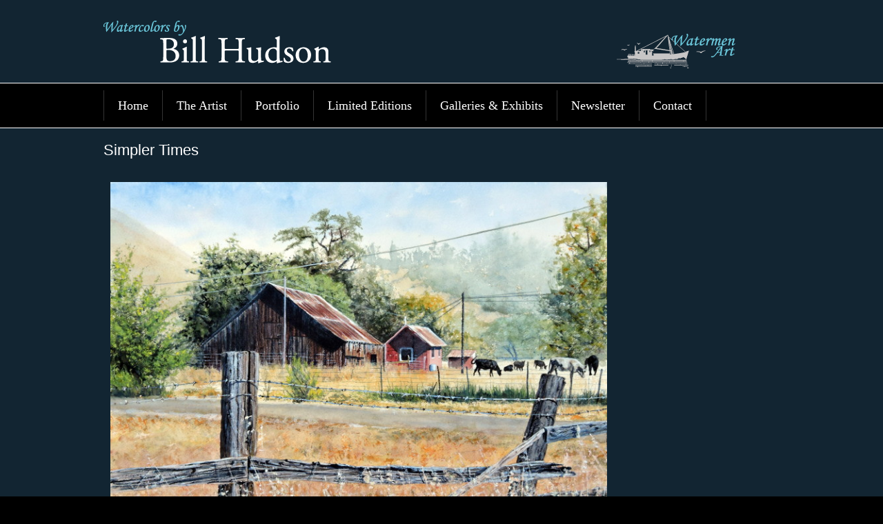

--- FILE ---
content_type: text/html; charset=UTF-8
request_url: https://billhudsonart.com/portfolio/all/simpler-times/
body_size: 9051
content:
<!DOCTYPE html>
<html lang="en-US">
<head>
<meta charset="UTF-8" />
 			<title>Simpler Times | Bill Hudson</title>
		<link rel="profile" href="http://gmpg.org/xfn/11" />
		<link rel="stylesheet" type="text/css" media="all" href="https://billhudsonart.com/wp-content/themes/gridmarket/style.css" />
		<link rel="pingback" href="https://billhudsonart.com/xmlrpc.php" />	
		<meta name='robots' content='max-image-preview:large' />
<link rel="alternate" type="application/rss+xml" title="Bill Hudson &raquo; Feed" href="https://billhudsonart.com/feed/" />
<link rel="alternate" type="application/rss+xml" title="Bill Hudson &raquo; Comments Feed" href="https://billhudsonart.com/comments/feed/" />
<link rel="alternate" title="oEmbed (JSON)" type="application/json+oembed" href="https://billhudsonart.com/wp-json/oembed/1.0/embed?url=https%3A%2F%2Fbillhudsonart.com%2Fportfolio%2Fall%2Fsimpler-times%2F" />
<link rel="alternate" title="oEmbed (XML)" type="text/xml+oembed" href="https://billhudsonart.com/wp-json/oembed/1.0/embed?url=https%3A%2F%2Fbillhudsonart.com%2Fportfolio%2Fall%2Fsimpler-times%2F&#038;format=xml" />
<style id='wp-img-auto-sizes-contain-inline-css' type='text/css'>
img:is([sizes=auto i],[sizes^="auto," i]){contain-intrinsic-size:3000px 1500px}
/*# sourceURL=wp-img-auto-sizes-contain-inline-css */
</style>
<link rel='stylesheet' id='mp-store-theme-css' href='https://billhudsonart.com/wp-content/plugins/marketpress/marketpress-includes/themes/classic.css?ver=2.9.6.2' type='text/css' media='all' />
<style id='wp-emoji-styles-inline-css' type='text/css'>

	img.wp-smiley, img.emoji {
		display: inline !important;
		border: none !important;
		box-shadow: none !important;
		height: 1em !important;
		width: 1em !important;
		margin: 0 0.07em !important;
		vertical-align: -0.1em !important;
		background: none !important;
		padding: 0 !important;
	}
/*# sourceURL=wp-emoji-styles-inline-css */
</style>
<style id='wp-block-library-inline-css' type='text/css'>
:root{--wp-block-synced-color:#7a00df;--wp-block-synced-color--rgb:122,0,223;--wp-bound-block-color:var(--wp-block-synced-color);--wp-editor-canvas-background:#ddd;--wp-admin-theme-color:#007cba;--wp-admin-theme-color--rgb:0,124,186;--wp-admin-theme-color-darker-10:#006ba1;--wp-admin-theme-color-darker-10--rgb:0,107,160.5;--wp-admin-theme-color-darker-20:#005a87;--wp-admin-theme-color-darker-20--rgb:0,90,135;--wp-admin-border-width-focus:2px}@media (min-resolution:192dpi){:root{--wp-admin-border-width-focus:1.5px}}.wp-element-button{cursor:pointer}:root .has-very-light-gray-background-color{background-color:#eee}:root .has-very-dark-gray-background-color{background-color:#313131}:root .has-very-light-gray-color{color:#eee}:root .has-very-dark-gray-color{color:#313131}:root .has-vivid-green-cyan-to-vivid-cyan-blue-gradient-background{background:linear-gradient(135deg,#00d084,#0693e3)}:root .has-purple-crush-gradient-background{background:linear-gradient(135deg,#34e2e4,#4721fb 50%,#ab1dfe)}:root .has-hazy-dawn-gradient-background{background:linear-gradient(135deg,#faaca8,#dad0ec)}:root .has-subdued-olive-gradient-background{background:linear-gradient(135deg,#fafae1,#67a671)}:root .has-atomic-cream-gradient-background{background:linear-gradient(135deg,#fdd79a,#004a59)}:root .has-nightshade-gradient-background{background:linear-gradient(135deg,#330968,#31cdcf)}:root .has-midnight-gradient-background{background:linear-gradient(135deg,#020381,#2874fc)}:root{--wp--preset--font-size--normal:16px;--wp--preset--font-size--huge:42px}.has-regular-font-size{font-size:1em}.has-larger-font-size{font-size:2.625em}.has-normal-font-size{font-size:var(--wp--preset--font-size--normal)}.has-huge-font-size{font-size:var(--wp--preset--font-size--huge)}.has-text-align-center{text-align:center}.has-text-align-left{text-align:left}.has-text-align-right{text-align:right}.has-fit-text{white-space:nowrap!important}#end-resizable-editor-section{display:none}.aligncenter{clear:both}.items-justified-left{justify-content:flex-start}.items-justified-center{justify-content:center}.items-justified-right{justify-content:flex-end}.items-justified-space-between{justify-content:space-between}.screen-reader-text{border:0;clip-path:inset(50%);height:1px;margin:-1px;overflow:hidden;padding:0;position:absolute;width:1px;word-wrap:normal!important}.screen-reader-text:focus{background-color:#ddd;clip-path:none;color:#444;display:block;font-size:1em;height:auto;left:5px;line-height:normal;padding:15px 23px 14px;text-decoration:none;top:5px;width:auto;z-index:100000}html :where(.has-border-color){border-style:solid}html :where([style*=border-top-color]){border-top-style:solid}html :where([style*=border-right-color]){border-right-style:solid}html :where([style*=border-bottom-color]){border-bottom-style:solid}html :where([style*=border-left-color]){border-left-style:solid}html :where([style*=border-width]){border-style:solid}html :where([style*=border-top-width]){border-top-style:solid}html :where([style*=border-right-width]){border-right-style:solid}html :where([style*=border-bottom-width]){border-bottom-style:solid}html :where([style*=border-left-width]){border-left-style:solid}html :where(img[class*=wp-image-]){height:auto;max-width:100%}:where(figure){margin:0 0 1em}html :where(.is-position-sticky){--wp-admin--admin-bar--position-offset:var(--wp-admin--admin-bar--height,0px)}@media screen and (max-width:600px){html :where(.is-position-sticky){--wp-admin--admin-bar--position-offset:0px}}

/*# sourceURL=wp-block-library-inline-css */
</style><style id='global-styles-inline-css' type='text/css'>
:root{--wp--preset--aspect-ratio--square: 1;--wp--preset--aspect-ratio--4-3: 4/3;--wp--preset--aspect-ratio--3-4: 3/4;--wp--preset--aspect-ratio--3-2: 3/2;--wp--preset--aspect-ratio--2-3: 2/3;--wp--preset--aspect-ratio--16-9: 16/9;--wp--preset--aspect-ratio--9-16: 9/16;--wp--preset--color--black: #000000;--wp--preset--color--cyan-bluish-gray: #abb8c3;--wp--preset--color--white: #ffffff;--wp--preset--color--pale-pink: #f78da7;--wp--preset--color--vivid-red: #cf2e2e;--wp--preset--color--luminous-vivid-orange: #ff6900;--wp--preset--color--luminous-vivid-amber: #fcb900;--wp--preset--color--light-green-cyan: #7bdcb5;--wp--preset--color--vivid-green-cyan: #00d084;--wp--preset--color--pale-cyan-blue: #8ed1fc;--wp--preset--color--vivid-cyan-blue: #0693e3;--wp--preset--color--vivid-purple: #9b51e0;--wp--preset--gradient--vivid-cyan-blue-to-vivid-purple: linear-gradient(135deg,rgb(6,147,227) 0%,rgb(155,81,224) 100%);--wp--preset--gradient--light-green-cyan-to-vivid-green-cyan: linear-gradient(135deg,rgb(122,220,180) 0%,rgb(0,208,130) 100%);--wp--preset--gradient--luminous-vivid-amber-to-luminous-vivid-orange: linear-gradient(135deg,rgb(252,185,0) 0%,rgb(255,105,0) 100%);--wp--preset--gradient--luminous-vivid-orange-to-vivid-red: linear-gradient(135deg,rgb(255,105,0) 0%,rgb(207,46,46) 100%);--wp--preset--gradient--very-light-gray-to-cyan-bluish-gray: linear-gradient(135deg,rgb(238,238,238) 0%,rgb(169,184,195) 100%);--wp--preset--gradient--cool-to-warm-spectrum: linear-gradient(135deg,rgb(74,234,220) 0%,rgb(151,120,209) 20%,rgb(207,42,186) 40%,rgb(238,44,130) 60%,rgb(251,105,98) 80%,rgb(254,248,76) 100%);--wp--preset--gradient--blush-light-purple: linear-gradient(135deg,rgb(255,206,236) 0%,rgb(152,150,240) 100%);--wp--preset--gradient--blush-bordeaux: linear-gradient(135deg,rgb(254,205,165) 0%,rgb(254,45,45) 50%,rgb(107,0,62) 100%);--wp--preset--gradient--luminous-dusk: linear-gradient(135deg,rgb(255,203,112) 0%,rgb(199,81,192) 50%,rgb(65,88,208) 100%);--wp--preset--gradient--pale-ocean: linear-gradient(135deg,rgb(255,245,203) 0%,rgb(182,227,212) 50%,rgb(51,167,181) 100%);--wp--preset--gradient--electric-grass: linear-gradient(135deg,rgb(202,248,128) 0%,rgb(113,206,126) 100%);--wp--preset--gradient--midnight: linear-gradient(135deg,rgb(2,3,129) 0%,rgb(40,116,252) 100%);--wp--preset--font-size--small: 13px;--wp--preset--font-size--medium: 20px;--wp--preset--font-size--large: 36px;--wp--preset--font-size--x-large: 42px;--wp--preset--spacing--20: 0.44rem;--wp--preset--spacing--30: 0.67rem;--wp--preset--spacing--40: 1rem;--wp--preset--spacing--50: 1.5rem;--wp--preset--spacing--60: 2.25rem;--wp--preset--spacing--70: 3.38rem;--wp--preset--spacing--80: 5.06rem;--wp--preset--shadow--natural: 6px 6px 9px rgba(0, 0, 0, 0.2);--wp--preset--shadow--deep: 12px 12px 50px rgba(0, 0, 0, 0.4);--wp--preset--shadow--sharp: 6px 6px 0px rgba(0, 0, 0, 0.2);--wp--preset--shadow--outlined: 6px 6px 0px -3px rgb(255, 255, 255), 6px 6px rgb(0, 0, 0);--wp--preset--shadow--crisp: 6px 6px 0px rgb(0, 0, 0);}:where(.is-layout-flex){gap: 0.5em;}:where(.is-layout-grid){gap: 0.5em;}body .is-layout-flex{display: flex;}.is-layout-flex{flex-wrap: wrap;align-items: center;}.is-layout-flex > :is(*, div){margin: 0;}body .is-layout-grid{display: grid;}.is-layout-grid > :is(*, div){margin: 0;}:where(.wp-block-columns.is-layout-flex){gap: 2em;}:where(.wp-block-columns.is-layout-grid){gap: 2em;}:where(.wp-block-post-template.is-layout-flex){gap: 1.25em;}:where(.wp-block-post-template.is-layout-grid){gap: 1.25em;}.has-black-color{color: var(--wp--preset--color--black) !important;}.has-cyan-bluish-gray-color{color: var(--wp--preset--color--cyan-bluish-gray) !important;}.has-white-color{color: var(--wp--preset--color--white) !important;}.has-pale-pink-color{color: var(--wp--preset--color--pale-pink) !important;}.has-vivid-red-color{color: var(--wp--preset--color--vivid-red) !important;}.has-luminous-vivid-orange-color{color: var(--wp--preset--color--luminous-vivid-orange) !important;}.has-luminous-vivid-amber-color{color: var(--wp--preset--color--luminous-vivid-amber) !important;}.has-light-green-cyan-color{color: var(--wp--preset--color--light-green-cyan) !important;}.has-vivid-green-cyan-color{color: var(--wp--preset--color--vivid-green-cyan) !important;}.has-pale-cyan-blue-color{color: var(--wp--preset--color--pale-cyan-blue) !important;}.has-vivid-cyan-blue-color{color: var(--wp--preset--color--vivid-cyan-blue) !important;}.has-vivid-purple-color{color: var(--wp--preset--color--vivid-purple) !important;}.has-black-background-color{background-color: var(--wp--preset--color--black) !important;}.has-cyan-bluish-gray-background-color{background-color: var(--wp--preset--color--cyan-bluish-gray) !important;}.has-white-background-color{background-color: var(--wp--preset--color--white) !important;}.has-pale-pink-background-color{background-color: var(--wp--preset--color--pale-pink) !important;}.has-vivid-red-background-color{background-color: var(--wp--preset--color--vivid-red) !important;}.has-luminous-vivid-orange-background-color{background-color: var(--wp--preset--color--luminous-vivid-orange) !important;}.has-luminous-vivid-amber-background-color{background-color: var(--wp--preset--color--luminous-vivid-amber) !important;}.has-light-green-cyan-background-color{background-color: var(--wp--preset--color--light-green-cyan) !important;}.has-vivid-green-cyan-background-color{background-color: var(--wp--preset--color--vivid-green-cyan) !important;}.has-pale-cyan-blue-background-color{background-color: var(--wp--preset--color--pale-cyan-blue) !important;}.has-vivid-cyan-blue-background-color{background-color: var(--wp--preset--color--vivid-cyan-blue) !important;}.has-vivid-purple-background-color{background-color: var(--wp--preset--color--vivid-purple) !important;}.has-black-border-color{border-color: var(--wp--preset--color--black) !important;}.has-cyan-bluish-gray-border-color{border-color: var(--wp--preset--color--cyan-bluish-gray) !important;}.has-white-border-color{border-color: var(--wp--preset--color--white) !important;}.has-pale-pink-border-color{border-color: var(--wp--preset--color--pale-pink) !important;}.has-vivid-red-border-color{border-color: var(--wp--preset--color--vivid-red) !important;}.has-luminous-vivid-orange-border-color{border-color: var(--wp--preset--color--luminous-vivid-orange) !important;}.has-luminous-vivid-amber-border-color{border-color: var(--wp--preset--color--luminous-vivid-amber) !important;}.has-light-green-cyan-border-color{border-color: var(--wp--preset--color--light-green-cyan) !important;}.has-vivid-green-cyan-border-color{border-color: var(--wp--preset--color--vivid-green-cyan) !important;}.has-pale-cyan-blue-border-color{border-color: var(--wp--preset--color--pale-cyan-blue) !important;}.has-vivid-cyan-blue-border-color{border-color: var(--wp--preset--color--vivid-cyan-blue) !important;}.has-vivid-purple-border-color{border-color: var(--wp--preset--color--vivid-purple) !important;}.has-vivid-cyan-blue-to-vivid-purple-gradient-background{background: var(--wp--preset--gradient--vivid-cyan-blue-to-vivid-purple) !important;}.has-light-green-cyan-to-vivid-green-cyan-gradient-background{background: var(--wp--preset--gradient--light-green-cyan-to-vivid-green-cyan) !important;}.has-luminous-vivid-amber-to-luminous-vivid-orange-gradient-background{background: var(--wp--preset--gradient--luminous-vivid-amber-to-luminous-vivid-orange) !important;}.has-luminous-vivid-orange-to-vivid-red-gradient-background{background: var(--wp--preset--gradient--luminous-vivid-orange-to-vivid-red) !important;}.has-very-light-gray-to-cyan-bluish-gray-gradient-background{background: var(--wp--preset--gradient--very-light-gray-to-cyan-bluish-gray) !important;}.has-cool-to-warm-spectrum-gradient-background{background: var(--wp--preset--gradient--cool-to-warm-spectrum) !important;}.has-blush-light-purple-gradient-background{background: var(--wp--preset--gradient--blush-light-purple) !important;}.has-blush-bordeaux-gradient-background{background: var(--wp--preset--gradient--blush-bordeaux) !important;}.has-luminous-dusk-gradient-background{background: var(--wp--preset--gradient--luminous-dusk) !important;}.has-pale-ocean-gradient-background{background: var(--wp--preset--gradient--pale-ocean) !important;}.has-electric-grass-gradient-background{background: var(--wp--preset--gradient--electric-grass) !important;}.has-midnight-gradient-background{background: var(--wp--preset--gradient--midnight) !important;}.has-small-font-size{font-size: var(--wp--preset--font-size--small) !important;}.has-medium-font-size{font-size: var(--wp--preset--font-size--medium) !important;}.has-large-font-size{font-size: var(--wp--preset--font-size--large) !important;}.has-x-large-font-size{font-size: var(--wp--preset--font-size--x-large) !important;}
/*# sourceURL=global-styles-inline-css */
</style>

<style id='classic-theme-styles-inline-css' type='text/css'>
/*! This file is auto-generated */
.wp-block-button__link{color:#fff;background-color:#32373c;border-radius:9999px;box-shadow:none;text-decoration:none;padding:calc(.667em + 2px) calc(1.333em + 2px);font-size:1.125em}.wp-block-file__button{background:#32373c;color:#fff;text-decoration:none}
/*# sourceURL=/wp-includes/css/classic-themes.min.css */
</style>
<link rel='stylesheet' id='mp-lightbox-css' href='https://billhudsonart.com/wp-content/plugins/marketpress/marketpress-includes/lightbox/style/lumebox.css?ver=2.9.6.2' type='text/css' media='all' />
<link rel='stylesheet' id='framemarket-css' href='https://billhudsonart.com/wp-content/themes/framemarket/css/framemarket.css?ver=1.4' type='text/css' media='all' />
<link rel='stylesheet' id='gridmarket-css' href='https://billhudsonart.com/wp-content/themes/gridmarket/css/grid.css?ver=1.4' type='text/css' media='all' />
<link rel='stylesheet' id='gridmarket_style-css' href='https://billhudsonart.com/wp-content/themes/gridmarket/styles/darkmono.css?ver=1.4' type='text/css' media='all' />
<link rel='stylesheet' id='gridmarket_custom-css' href='https://billhudsonart.com/wp-content/themes/gridmarket/css/custom.css?ver=1.4' type='text/css' media='all' />
<!--n2css--><!--n2js--><script type="text/javascript" src="https://billhudsonart.com/wp-includes/js/jquery/jquery.min.js?ver=3.7.1" id="jquery-core-js"></script>
<script type="text/javascript" src="https://billhudsonart.com/wp-includes/js/jquery/jquery-migrate.min.js?ver=3.4.1" id="jquery-migrate-js"></script>
<script type="text/javascript" id="mp-ajax-js-js-extra">
/* <![CDATA[ */
var MP_Ajax = {"ajaxUrl":"https://billhudsonart.com/wp-admin/admin-ajax.php","emptyCartMsg":"Are you sure you want to remove all items from your cart?","successMsg":"Item(s) Added!","imgUrl":"https://billhudsonart.com/wp-content/plugins/marketpress/marketpress-includes/images/loading.gif","addingMsg":"Adding to your cart...","outMsg":"In Your Cart","addToCartErrorMsg":"Oops... it looks like something went wrong and we couldn't add an item to your cart. Please check your cart for any missing items and try again.","showFilters":"0","links":{"-1":"https://billhudsonart.com/portfolio/all","9":"https://billhudsonart.com/portfolio/all/category/limited-edition/"},"countriesNoPostCode":{"AO":"Angola","AG":"Antigua And Barbuda","AW":"Aruba","BS":"Bahamas","BZ":"Belize","BJ":"Benin","BW":"Botswana","BF":"Burkina Faso","BI":"Burundi","CM":"Cameroon","CF":"Central African Republic","KM":"Comoros","CG":"Congo","CD":"Congo, The Democratic Republic Of The","CK":"Cook Islands","CI":"Cote D\u200c\u2019Ivoire","DJ":"Djibouti","DM":"Dominica","TP":"East Timor","GQ":"Equatorial Guinea","ER":"Eritrea","FJ":"Fiji","TF":"French Southern Territories","GM":"Gambia","GH":"Ghana","GD":"Grenada","GN":"Guinea","GY":"Guyana","HK":"Hong Kong","IE":"Ireland","JM":"Jamaica","KE":"Kenya","KI":"Kiribati","KP":"Korea, Democratic People\u200c\u2019s Republic Of","MO":"Macau","MW":"Malawi","ML":"Mali","MR":"Mauritania","MU":"Mauritius","MS":"Montserrat","NR":"Nauru","AN":"Netherlands Antilles","NU":"Niue","PA":"Panama","QA":"Qatar","RW":"Rwanda","KN":"Saint Kitts And Nevis","LC":"Saint Lucia","ST":"Sao Tome And Principe","SA":"Saudi Arabia","SC":"Seychelles","SL":"Sierra Leone","SB":"Solomon Islands","SO":"Somalia","SR":"Suriname","SY":"Syrian Arab Republic","TZ":"Tanzania, United Republic Of","TK":"Tokelau","TO":"Tonga","TT":"Trinidad And Tobago","TV":"Tuvalu","UG":"Uganda","AE":"United Arab Emirates","VU":"Vanuatu","YE":"Yemen","ZW":"Zimbabwe"},"productCategory":"-1"};
//# sourceURL=mp-ajax-js-js-extra
/* ]]> */
</script>
<script type="text/javascript" src="https://billhudsonart.com/wp-content/plugins/marketpress/marketpress-includes/js/ajax-cart.js?ver=2.9.6.2" id="mp-ajax-js-js"></script>
<script type="text/javascript" id="copyright_proof_live-js-extra">
/* <![CDATA[ */
var dprv_js_bridge = {"record_IP":"No","site_url":"https://billhudsonart.com","ajax_url":"https://billhudsonart.com/wp-admin/admin-ajax.php","noRightClickMessage":"Sorry, right-clicking is disabled; please respect copyrights.","attributeCaption":"Attributions - owner(s) of some content"};
//# sourceURL=copyright_proof_live-js-extra
/* ]]> */
</script>
<script type="text/javascript" src="https://billhudsonart.com/wp-content/plugins/digiproveblog/copyright_proof_live.js?ver=3.04" id="copyright_proof_live-js"></script>
<script type="text/javascript" src="https://billhudsonart.com/wp-content/plugins/digiproveblog/frustrate_copy.js?ver=3.04" id="frustrate_copy-js"></script>
<script type="text/javascript" src="https://billhudsonart.com/wp-content/themes/framemarket/library/scripts/mutations/mutations.core.js?ver=1.4" id="jquery-mutations-js"></script>
<script type="text/javascript" src="https://billhudsonart.com/wp-content/themes/framemarket/library/scripts/mutations/mutations.attr.js?ver=1.4" id="jquery-mutations-attr-js"></script>
<script type="text/javascript" src="https://billhudsonart.com/wp-content/themes/framemarket/library/scripts/mutations/mutations.html.js?ver=1.4" id="jquery-mutations-html-js"></script>
<script type="text/javascript" src="https://billhudsonart.com/wp-content/themes/framemarket/library/scripts/slidingcart.js?ver=1.4" id="slidingcart-js"></script>
<link rel="https://api.w.org/" href="https://billhudsonart.com/wp-json/" /><link rel="EditURI" type="application/rsd+xml" title="RSD" href="https://billhudsonart.com/xmlrpc.php?rsd" />
<meta name="generator" content="WordPress 6.9" />
<link rel="canonical" href="https://billhudsonart.com/portfolio/all/simpler-times/" />
<link rel='shortlink' href='https://billhudsonart.com/?p=925' />
	<style type="text/css">	.dprv{border-collapse:collapse;border-spacing:0px;border:0px;border-style:solid;padding:0px;}
									.dprv tr td{border:0px;padding:0px;}
			</style><script>document.documentElement.className += " js";</script>
		<style type="text/css" media="screen">
			      h1, h2, h3, h4, h5, h6, #site-logo{
			font-family: Helvetica, Arial, sans-serif;
				}
				body{
					font-family: Helvetica, Arial, sans-serif;
				}
			    </style>
					<style type="text/css">
			   #branding h1 a{
			            background: url(https://billhudsonart.com/wp-content/uploads/2012/04/Bill_Hudson_Art11.png) no-repeat;
			        }
			</style>
					<style type="text/css" media="screen">
</style>
        <script type="text/javascript">

  var _gaq = _gaq || [];
  _gaq.push(['_setAccount', 'UA-29972706-1']);
  _gaq.push(['_trackPageview']);

  (function() {
    var ga = document.createElement('script'); ga.type = 'text/javascript'; ga.async = true;
    ga.src = ('https:' == document.location.protocol ? 'https://ssl' : 'http://www') + '.google-analytics.com/ga.js';
    var s = document.getElementsByTagName('script')[0]; s.parentNode.insertBefore(ga, s);
  })();

</script>
	</head>
	<body class="wp-singular product-template-default single single-product postid-925 wp-theme-framemarket wp-child-theme-gridmarket">
						<div id="header-wrapper">
				<div id="header">
							
																						<div class="clear"></div>
				</div>
							</div>
							<div id="branding-wrapper">
				<div id="branding">
					<div id="branding-inner">
											<h1><a href="https://billhudsonart.com">Bill Hudson</a></h1>
											<div id="site-advert">
											</div>
					</div>
				</div>
			</div>
			<div id="navigation-wrapper">
				<div id="navigation">
					<ul id="menu-main-nav" class="nav"><li id="menu-item-20" class="menu-item menu-item-type-post_type menu-item-object-page menu-item-home menu-item-20"><a href="https://billhudsonart.com/">Home</a></li>
<li id="menu-item-19" class="menu-item menu-item-type-post_type menu-item-object-page menu-item-19"><a href="https://billhudsonart.com/the-artist/">The Artist</a></li>
<li id="menu-item-66" class="menu-item menu-item-type-custom menu-item-object-custom menu-item-66"><a href="http://billhudsonart.com/portfolio/all/">Portfolio</a></li>
<li id="menu-item-1094" class="menu-item menu-item-type-post_type menu-item-object-page menu-item-1094"><a href="https://billhudsonart.com/limited-editions/">Limited Editions</a></li>
<li id="menu-item-17" class="menu-item menu-item-type-post_type menu-item-object-page menu-item-17"><a href="https://billhudsonart.com/galleries-exhibits/">Galleries &#038; Exhibits</a></li>
<li id="menu-item-47" class="menu-item menu-item-type-post_type menu-item-object-page menu-item-47"><a href="https://billhudsonart.com/newsletter/">Newsletter</a></li>
<li id="menu-item-385" class="menu-item menu-item-type-post_type menu-item-object-page menu-item-385"><a href="https://billhudsonart.com/contact/">Contact</a></li>
</ul>											<div class="clear"></div>
				</div>
				<div class="clear"></div>
			</div>
						<div id="site-wrapper">
				<div id="container">
	<div id="content">
					<h1 class="post-title">Simpler Times</h1>
						<div class="product-photo"><img width="720" height="508" src="https://billhudsonart.com/wp-content/uploads/2016/09/Simpler-Times.jpg" class="mp_product_image_single photo alignleft wp-post-image" alt="" itemprop="image" title="Simpler Times" decoding="async" fetchpriority="high" srcset="https://billhudsonart.com/wp-content/uploads/2016/09/Simpler-Times.jpg 750w, https://billhudsonart.com/wp-content/uploads/2016/09/Simpler-Times-300x212.jpg 300w" sizes="(max-width: 720px) 100vw, 720px" /></div>
					<div class="product-details">
				<div class="content-box">
					<p><strong>Original Watercolor &amp; Casein, 14&#8243; x 20&#8243;</strong></p>
<p><strong>I had just left the California coast near Fort Bragg and was driving east on Route 128 through the Navarro River redwoods. The redwoods gave way to wine country and apple orchards as I passed this farm. My wife has been asking me to paint a farm or two, so here is the first.</strong></p>
<div id="dprv_cp-v3.04" lang="en" xml:lang="en" class="notranslate" style="vertical-align:baseline; padding: 2px 3px 1px 3px; margin-top:2px; margin-bottom:2px; border-collapse:separate; line-height:12px;float:none; font-family: Tahoma, MS Sans Serif; font-size:13px;border:1px solid #bbbbbb;background:#FFFFFF none;display:table;" title="certified 4 February 2018 19:01:13 UTC by Digiprove certificate P971301" ><a href="https://www.digiprove.com/prove_compliance.aspx?id=P971301%26guid=lb5rvs3GcUmOlIkGOpGRDg" target="_blank" rel="copyright" style="height:12px; line-height: 12px; border:0px; padding:0px; margin:0px; float:none; display:inline;background:transparent none; line-height:normal; font-family: Tahoma, MS Sans Serif; font-style:normal; font-weight:normal; font-size:9px;"><img decoding="async" src="https://billhudsonart.com/wp-content/plugins/digiproveblog/dp_seal_trans_16x16.png" style="max-width:none !important;width:12px;height:12px;vertical-align:0px; display:inline; border:0px; margin:0px; padding:0px; float:none; background:transparent none" alt="Digiprove seal"/><span style="font-family: Tahoma, MS Sans Serif; font-style:normal; font-size:9px; font-weight:normal; color:#636363; border:0px; float:none; display:inline; letter-spacing:normal; padding:0px; padding-left:6px; vertical-align:3px;margin-bottom:3px" onmouseover="this.style.color='#A35353';" onmouseout="this.style.color='#636363';">Copyright&nbsp;secured&nbsp;by&nbsp;Digiprove&nbsp;&copy;&nbsp;2016-2018</span></a><a title='Click to see details of license' href="javascript:dprv_DisplayLicense('925')" style="font-family: Tahoma, MS Sans Serif; font-style:normal; display:block; font-size:9px; font-weight:normal; color:#636363; border:0px; float:none; text-align:left; text-decoration:none; letter-spacing:normal; line-height:12px; vertical-align:3px; padding:0px; padding-left:18px;margin-bottom:3px;" onmouseover="this.style.color='#A35353';" onmouseout="this.style.color='#636363';" target="_self">All Rights Reserved</a><!--D036CF6C04B456D24F0E53EF4F2D00BB6AB33CD2172763F32F5906084B3B853B--></div><div id="license_panel925" style="position: absolute; display:none ; font-family: Tahoma, MS Sans Serif; font-style:normal; font-size:9px; font-weight:normal; color:#636363;border:1px solid #bbbbbb; float:none; max-width:640px; text-decoration:none; letter-spacing:normal; line-height:12px; vertical-align:3px; padding:0px;background:#FFFFFF none;"><table class="dprv" style="line-height:17px;margin:0px;background-color:transparent;font-family: Tahoma, MS Sans Serif; font-style:normal; font-weight:normal; font-size:9px; color:#636363"><tbody><tr><td colspan="2" style="background-color:transparent;border:0px;font-weight:bold;padding:0px;padding-left:6px; text-align:left">Original content here is published under these license terms:</td><td style="width:20px;background-color:transparent;border:0px;padding:0px"><span style="float:right; background-color:black; color:white; width:20px; text-align:center; cursor:pointer" onclick="dprv_HideLicense('925')">&nbsp;X&nbsp;</span></td></tr><tr><td colspan="3" style="height:4px;padding:0px;background-color:transparent;border:0px"></td></tr><tr><td style="width:130px;background-color:transparent;padding:0px;padding-left:4px;border:0px; text-align:left">License Type:</td><td style="width:300px;background-color:transparent;border:0px;padding:0px; text-align:left">Read Only</td><td style="border:0px; background-color:transparent"></td></tr><tr><td colspan="3" style="height:4px;background-color:transparent;padding:0px;border:0px"></td></tr><tr><td style="background-color:transparent;padding:0px;padding-left:4px;border:0px; vertical-align:top; text-align:left">License Summary:</td><td colspan="2" style="background-color:transparent;border:0px;padding:0px; vertical-align:top; text-align:left">You may read the original content in the context in which it is published (at this web address). No other copying or use is permitted without written agreement from the author.</td></tr></tbody></table></div>				</div>
							</div>
						

			<p class="comments-closed">
			            <hr>
            <ul>
			<li>Originals, Commissions &amp; Framed Art: Contact Bill directly (714)795-0820</li>
            </ul>
		</p>
	


	</div>
	
	<div class="clear"></div>
</div>
</div>

		<div id="footer-wrapper">
	<div id="footer">
		<div id="footer-widgets">
								<div id="text-7" class="footer-widget side widget widget_text">			<div class="textwidget"><a href="http://billhudsonart.com/contact/" target="_blank"><img src="http://billhudsonart.com/wp-content/uploads/2012/03/contact-bill-hudson.png" align="none"  style="padding: 0px 0px 10px 0px;"/></a>

WatermenArt@aol.com<br>
Phone:  (714) 795-0820<br><br></div>
		</div>										<div id="text-8" class="footer-widget side widget widget_text">			<div class="textwidget"><a href="http://fineartamerica.com/profiles/2-bill-hudson.html" target="_blank"><img src="http://billhudsonart.com/wp-content/uploads/2013/05/Fine-Art-America_Bill-Hudson.jpg" align="none"  style="padding: 0px 0px 10px 0px;"/></a>

To view pricing and purchase prints:
 <a href="http://fineartamerica.com/profiles/2-bill-hudson.html" target="_blank">www.FineArtAmerica.com</a></div>
		</div>											<div id="custom_html-2" class="widget_text footer-widget side widget widget_custom_html"><div class="textwidget custom-html-widget"><a href="https://www.amazon.com/dp/0963246348" target="_blank"><img src="https://ci3.googleusercontent.com/proxy/3l1DeQdWS7f-m7lsf_JKGo6jZTr-gwWQrCGS8v1yOLfIHW1lug4f9eb3mOAawUMXBUulwXQGF42w0RDxW7vprMerm6MhwFWGvC2eJ6UZS9LxIx-EQxY-i-GoX06oDXr8de07TDiTYHd2=s0-d-e1-ft#https://files.constantcontact.com/e1671df9001/136cdcd4-a2ac-4710-a380-390c8e9b39fc.jpg" align="none" width="100%"  style="padding: 0px 0px 10px 0px;"/></a></div></div>												<div id="custom_html-3" class="widget_text footer-widget side widget widget_custom_html"><div class="textwidget custom-html-widget">SETTING LIFE'S COURSE<br/>
Discovering Value and Purpose<br/>
by Bill Hudson<br/>
Released June 3, 2021<br/></div></div>											<div id="custom_html-4" class="widget_text footer-widget side widget widget_custom_html end"><h3 class="widgettitle">Buy Now</h3><div class="textwidget custom-html-widget">Available as Paperback and eBook<br/>
<h3><strong><a style="color:#ffff00;" href="https://www.amazon.com/dp/0963246348" target="_blank">www.Amazon.com</a></strong></h3></div></div>							<div class="clear"></div>
		</div>

												<div id="footer-links">
								Copyright &copy;2012 Bill Hudson Art | <a href="#header-wrapper">Go back to top ↑</a>
							</div>
											</div>
</div>
				<script type="speculationrules">
{"prefetch":[{"source":"document","where":{"and":[{"href_matches":"/*"},{"not":{"href_matches":["/wp-*.php","/wp-admin/*","/wp-content/uploads/*","/wp-content/*","/wp-content/plugins/*","/wp-content/themes/gridmarket/*","/wp-content/themes/framemarket/*","/*\\?(.+)"]}},{"not":{"selector_matches":"a[rel~=\"nofollow\"]"}},{"not":{"selector_matches":".no-prefetch, .no-prefetch a"}}]},"eagerness":"conservative"}]}
</script>
<script type="text/javascript" id="mp-lightbox-js-extra">
/* <![CDATA[ */
var lumeboxOptions = {"graphicsDir":"https://billhudsonart.com/wp-content/plugins/marketpress/marketpress-includes/lightbox/style/"};
//# sourceURL=mp-lightbox-js-extra
/* ]]> */
</script>
<script type="text/javascript" src="https://billhudsonart.com/wp-content/plugins/marketpress/marketpress-includes/lightbox/js/jquery.lumebox.min.js?ver=2.9.6.2" id="mp-lightbox-js"></script>
<script id="wp-emoji-settings" type="application/json">
{"baseUrl":"https://s.w.org/images/core/emoji/17.0.2/72x72/","ext":".png","svgUrl":"https://s.w.org/images/core/emoji/17.0.2/svg/","svgExt":".svg","source":{"concatemoji":"https://billhudsonart.com/wp-includes/js/wp-emoji-release.min.js?ver=6.9"}}
</script>
<script type="module">
/* <![CDATA[ */
/*! This file is auto-generated */
const a=JSON.parse(document.getElementById("wp-emoji-settings").textContent),o=(window._wpemojiSettings=a,"wpEmojiSettingsSupports"),s=["flag","emoji"];function i(e){try{var t={supportTests:e,timestamp:(new Date).valueOf()};sessionStorage.setItem(o,JSON.stringify(t))}catch(e){}}function c(e,t,n){e.clearRect(0,0,e.canvas.width,e.canvas.height),e.fillText(t,0,0);t=new Uint32Array(e.getImageData(0,0,e.canvas.width,e.canvas.height).data);e.clearRect(0,0,e.canvas.width,e.canvas.height),e.fillText(n,0,0);const a=new Uint32Array(e.getImageData(0,0,e.canvas.width,e.canvas.height).data);return t.every((e,t)=>e===a[t])}function p(e,t){e.clearRect(0,0,e.canvas.width,e.canvas.height),e.fillText(t,0,0);var n=e.getImageData(16,16,1,1);for(let e=0;e<n.data.length;e++)if(0!==n.data[e])return!1;return!0}function u(e,t,n,a){switch(t){case"flag":return n(e,"\ud83c\udff3\ufe0f\u200d\u26a7\ufe0f","\ud83c\udff3\ufe0f\u200b\u26a7\ufe0f")?!1:!n(e,"\ud83c\udde8\ud83c\uddf6","\ud83c\udde8\u200b\ud83c\uddf6")&&!n(e,"\ud83c\udff4\udb40\udc67\udb40\udc62\udb40\udc65\udb40\udc6e\udb40\udc67\udb40\udc7f","\ud83c\udff4\u200b\udb40\udc67\u200b\udb40\udc62\u200b\udb40\udc65\u200b\udb40\udc6e\u200b\udb40\udc67\u200b\udb40\udc7f");case"emoji":return!a(e,"\ud83e\u1fac8")}return!1}function f(e,t,n,a){let r;const o=(r="undefined"!=typeof WorkerGlobalScope&&self instanceof WorkerGlobalScope?new OffscreenCanvas(300,150):document.createElement("canvas")).getContext("2d",{willReadFrequently:!0}),s=(o.textBaseline="top",o.font="600 32px Arial",{});return e.forEach(e=>{s[e]=t(o,e,n,a)}),s}function r(e){var t=document.createElement("script");t.src=e,t.defer=!0,document.head.appendChild(t)}a.supports={everything:!0,everythingExceptFlag:!0},new Promise(t=>{let n=function(){try{var e=JSON.parse(sessionStorage.getItem(o));if("object"==typeof e&&"number"==typeof e.timestamp&&(new Date).valueOf()<e.timestamp+604800&&"object"==typeof e.supportTests)return e.supportTests}catch(e){}return null}();if(!n){if("undefined"!=typeof Worker&&"undefined"!=typeof OffscreenCanvas&&"undefined"!=typeof URL&&URL.createObjectURL&&"undefined"!=typeof Blob)try{var e="postMessage("+f.toString()+"("+[JSON.stringify(s),u.toString(),c.toString(),p.toString()].join(",")+"));",a=new Blob([e],{type:"text/javascript"});const r=new Worker(URL.createObjectURL(a),{name:"wpTestEmojiSupports"});return void(r.onmessage=e=>{i(n=e.data),r.terminate(),t(n)})}catch(e){}i(n=f(s,u,c,p))}t(n)}).then(e=>{for(const n in e)a.supports[n]=e[n],a.supports.everything=a.supports.everything&&a.supports[n],"flag"!==n&&(a.supports.everythingExceptFlag=a.supports.everythingExceptFlag&&a.supports[n]);var t;a.supports.everythingExceptFlag=a.supports.everythingExceptFlag&&!a.supports.flag,a.supports.everything||((t=a.source||{}).concatemoji?r(t.concatemoji):t.wpemoji&&t.twemoji&&(r(t.twemoji),r(t.wpemoji)))});
//# sourceURL=https://billhudsonart.com/wp-includes/js/wp-emoji-loader.min.js
/* ]]> */
</script>
	</body>
</html>

--- FILE ---
content_type: text/css
request_url: https://billhudsonart.com/wp-content/themes/gridmarket/style.css
body_size: 461
content:
/*

Theme Name: GridMarket
Theme Date: 03/05/2011
Version: 1.4.9
Theme URI: http://premium.wpmudev.org/
Description: GridMarket a child theme for MarketPress
Author: Tammie Lister - WPMU DEV - The WordPress Experts
Author URI: http://premium.wpmudev.org
Tags: buddypress, fixed-width, custom-background, custom-menu, theme-options, sticky-post, translation-ready, threaded-comments, left-sidebar, two-columns
License: GNU General Public License, v2 (or newer)
License URI: http://www.gnu.org/licenses/old-licenses/gpl-2.0.html

Uses BP-Default theme files and styling for BuddyPress components with some customisation for theme.  
Included in theme to allow for own child themes rather than being child of BP-Default

Template: framemarket
*/

/* 39736-1331661270 */

.page-id-1075 #container {
    overflow: visible;
}
.btn-le {
    margin: 10px auto 0;
    display: inline-block;
    background: #fff;
    color: #122532 !important;
    padding: 2px 10px 0px;
    text-transform: uppercase;
    font-weight: 400;
    font-size: 12px;
}
.btn-le:hover{
	background: aqua;
}
.slick-dots li button::before {
    color: #fff !important;
}
.wcp-post-contents br{
	display: none;
}

.page-id-1068 ol{
	list-style: decimal;
}

--- FILE ---
content_type: text/css
request_url: https://billhudsonart.com/wp-content/plugins/marketpress/marketpress-includes/themes/classic.css?ver=2.9.6.2
body_size: 3020
content:
/*

MarketPress Style: Classic

*/

div.mp_product_meta {

clear: both;

overflow: hidden;

margin-top: 0px;

}



form.mp_buy_form {

float: right;

}



form.mp_product_price {

float: left;

}



.mp_product_price {

line-height: 40px;

}



.product {

border-top: 2px solid #cccccc;

margin-top: 10px;

padding: 10px 0 20px;

}



li.product {

border: none;

padding: 0px;

}





del.mp_old_price {

margin-right: 5px;

}



#mp_cart_updated_msg {

background-color: #FFFFE0;

border: 1px solid #E6DB55;

margin: 10px 0px;

padding: .5em;

}

div.mp_checkout_error {

background: #ffdddd;

border: 1px solid #ffafaf;

margin: 10px 0px;

padding: 10px 10px 10px 30px;

}

table.mp_cart_login td, table.mp_cart_contents td, table.mp_cart_shipping td {

vertical-align: middle;

}

td.mp_cart_subtotal_lbl {

text-align: right;

}

td.mp_cart_col_quant input {

margin: 0;

text-align: center;

}

td.mp_cart_col_updatecart input {

margin: 0;

}

table.mp_cart_shipping input, table.mp_cart_shipping select {

margin: 0;

}

p.mp_cart_direct_checkout, p.mp_cart_login_msg {

text-align: right;

margin-bottom: 5px;

}





.mp_product_image_list, .mp_product_image_single, .mp_product_image_widget {

border: 1px solid #eeeeee;

}



.mp_product_image_link .mp_product_image_single {

margin-left: 0 !important;

}



.mp_cart_contents_widget td {

padding: 5px;

}



.mp_cart_contents_widget th {

background: #eeeeee;

}



.mp_cart_contents_widget tr, .mp_cart_contents_widget td, .mp_cart_contents_widget tbody {

border: 1px solid #eeeeee;

}



.mp_cart_contents_widget img.mp_product_image_widget {

	margin: 0;

}



.mp_cart_actions_widget {

padding-top: 10px;

}



.mp_checkout_link {

float: right;

}



.mp_cart_contents thead, .mp_cart_shipping thead {

background: #eeeeee;

}



.mp_product_categories {

padding: 10px;

border: 1px solid #e2e2e2;

background: #eeeeee;

}



td.mp_cart_col_downloads {

font-size: 80%;

}



/* layout/default styles for public views (non-admin) */

.clear{

clear:both;

}



/* products grid view */

/*

	.mp_grid .mp_one_tile{

	position:relative;

	float:left;

	width:240px;

	margin:10px;

	}

	.mp_one_tile{

	height:94px;

	}

	.mp_one_tile.mp_excerpt{

	height:143px;

	}

	.mp_one_tile.mp_thumbnail{

	height:183px;

	}

	.mp_one_tile.mp_thumbnail.mp_excerpt{

	height:246px;

	}

	#mp_product_list .mp_one_tile{

	height:155px;

	}





	.mp_grid .mp_one_product{

	width:220px;

	}





	.mp_grid .mp_one_tile:hover{

	outline:none;

	}



	.mp_grid .mp_one_product{

	position:absolute;

	padding:10px;

	background:white;

	border:1px solid transparent;



	transition: all 0.25s linear;

	-moz-transition: all 0.25s linear;

	-webkit-transition: all 0.25s linear;

	-o-transition: all 0.25s linear;

	}



	.mp_grid .mp_one_product:hover{

	border:1px solid #cccccc;

	-webkit-border-radius: 3px;

	-moz-border-radius: 3px;

	border-radius: 3px;



	-webkit-box-shadow: 0 .0625em .25em rgba(51, 65, 80, .35);

	-moz-box-shadow: 0 .0625em .25em rgba(51,65,80,.35);

	box-shadow: 0 .0625em .25em rgba(51, 65, 80, .35);



	z-index:3;

	}



	.mp_grid .mp_img_link img{

	display:block;

	float:none;



	max-width:100%;

	width: auto;

	max-height: 100%;

	height: 100%;



	margin:auto;



	-moz-box-shadow: none;

	-webkit-box-shadow: none;

	box-shadow: none;

	border: none;

	}



	#mp_product_list.mp_grid .mp_img_link img{

	padding: 1px;

	border: 1px solid #CCC;

	-webkit-border-radius: 2px;

	-moz-border-radius: 2px;

	border-radius: 2px;

	}





	.mp_grid a.mp_img_link{

	display:block;



	height:100px;

	min-height:100px;

	margin:0px;



	background-size:100% auto;

	background-repeat:no-repeat;

	background-position:center;



	-webkit-border-radius: 2px;

	-moz-border-radius: 2px;

	border-radius: 2px;

	}

	.mp_grid .mp_one_product:hover a.mp_img_link{

	height:auto;

	}







	.mp_grid h3.mp_product_name{

	width:100%;

	min-height:25px;

	margin-top:5px;



	}

	.mp_grid h3.mp_product_name{

	white-space:nowrap;

	text-align: center;

	}



	.mp_grid h3.mp_product_name,

	.mp_grid p.mp_excerpt{

	overflow:hidden;

	text-overflow:ellipsis;

	}



	.mp_grid .mp_one_product:hover h3.mp_product_name,

	.mp_grid .mp_one_product:hover p.mp_excerpt{

	height:auto;

	white-space:normal;

	overflow:auto;

	text-align: left;

	}



	.mp_grid p.mp_excerpt{

	height:50px;

	min-height: 50px;

	margin-bottom:0px;

	}





	.mp_grid .mp_price_buy{

	position:relative;

	width:100%;

	height:40px;

	}

	.mp_grid .mp_price_buy .mp_product_price{

	position:absolute;

	left:0px;

	top:0px;

	}

	.mp_grid .mp_price_buy .mp_buy_form{

	position:absolute;

	right:0px;

	top:0px;

	}

	.mp_grid .mp_price_buy .mp_buy_form input[type="submit"]{

	cursor:pointer;

	}

*/

/* end products grid view */



/* New Grid stylesheet */



.mp_grid .mp_one_tile { vertical-align: top; clear: both; margin:30px 30px 0 0; *display: inline; *zoom: 1; }

.mp_grid .mp_one_tile:first-child,

.mp_grid .mp_one_tile:first-child + .mp_one_tile,

.mp_grid .mp_one_tile:first-child + .mp_one_tile + .mp_one_tile { margin-top: 0; }

.mp_grid .mp_product_name,

.mp_grid .mp_excerpt {  word-wrap: break-word; }

.mp_grid .mp_img_link { display: block; margin-bottom: 20px; }

.mp_grid .mp_product_detail img,

.mp_grid .mp_product_detail img.alignleft,

.mp_grid .mp_product_detail img.alignright { margin: 0 auto; float: none; display: block; }



.mp_grid #mp_product_list,

.mp_grid .mp_product_detail,

.mp_grid .mp_price_buy { display: inline-block; }



.mp_grid .mp_one_tile { display: inline-block; }



.mp_grid .mp_product_detail { vertical-align: top; margin-top: 30px; }

.mp_grid .mp_price_buy { vertical-align: bottom; }



.mp_grid .mp_buy_form { float:none; }

.mp_grid .mp_product_price { display: inline-block; background: none; padding: 0; margin: 0 0 0 16px; }

.mp_grid .mp_product_price:before {

	content: ' ';

	width: 16px;

	height: 16px;

	background: url('modern-images/money.png') no-repeat 0 0;

	position: relative;

	top: 28px;

	left: -20px;

	display: block;

}

.mp_grid .mp_old_price { opacity: 0.5; }



/* End GRID view */



/* generic buttons rules */



#mp_product_list input[type="submit"],

.type-product input[type="submit"],

.mp_cart_col_updatecart input[type="submit"],

.mp_cart_direct_checkout_link,

#mp_shipping_submit,

#order-id-submit,

#mp_payment_confirm,

.mp_no_stock,

.mp_link_buynow {

	border: none;

	border-radius: 0; /* border radius */

	-moz-background-clip: padding;

	-webkit-background-clip: padding-box;

	background-clip: padding-box; /* prevents bg color from leaking outside the border */

	-moz-box-shadow: inset 0 1px 0 #bfbfbf; /* inner shadow */

	-webkit-box-shadow: inset 0 1px 0 #bfbfbf; /* inner shadow */

	box-shadow: inset 0 1px 0 #bfbfbf; /* inner shadow */

	background-image: url([data-uri]); /* gradient overlay */

	background-image: -moz-linear-gradient(bottom, #b2b2b2 0%, #bfbfbf 100%); /* gradient overlay */

	background-image: -o-linear-gradient(bottom, #b2b2b2 0%, #bfbfbf 100%); /* gradient overlay */

	background-image: -webkit-linear-gradient(bottom, #b2b2b2 0%, #bfbfbf 100%); /* gradient overlay */

	background-image: linear-gradient(bottom, #b2b2b2 0%, #bfbfbf 100%); /* gradient overlay */

	text-decoration: none;

	padding: 8px 20px;

	font-size: 1.1em;

	color: #fff; /* text color */

	text-shadow: 0 -1px 1px rgba(140,140,140,.6); /* drop shadow */

}

.mp_adding_to_cart {

	padding: 8px 20px;

	font-size: 1.1em;

	color: #190;

}

.mp_no_stock { opacity: 0.5; display: inline-block; }



#order-id-submit { padding:5px 20px; }

.mp_link_buynow { float: right; }



#mp_product_list input[type="submit"]:hover,

.type-product input[type="submit"]:hover,

.mp_cart_col_updatecart input[type="submit"]:hover,

.mp_cart_direct_checkout_link:hover,

#mp_shipping_submit:hover,

#order-id-submit:hover,

#mp_payment_confirm:hover,

.mp_link_buynow:hover {

	-moz-box-shadow: inset 0 1px 0 #ccc; /* inner shadow */

	-webkit-box-shadow: inset 0 1px 0 #ccc; /* inner shadow */

	box-shadow: inset 0 1px 0 #ccc; /* inner shadow */

	background-image: url([data-uri]); /* gradient overlay */

	background-image: -moz-linear-gradient(bottom, #bfbfbf 0%, #ccc 100%); /* gradient overlay */

	background-image: -o-linear-gradient(bottom, #bfbfbf 0%, #ccc 100%); /* gradient overlay */

	background-image: -webkit-linear-gradient(bottom, #bfbfbf 0%, #ccc 100%); /* gradient overlay */

	background-image: linear-gradient(bottom, #bfbfbf 0%, #ccc 100%); /* gradient overlay */

	text-decoration: none;

}



#mp_product_list input[type="submit"]:active,

.type-product input[type="submit"]:active,

.mp_cart_col_updatecart input[type="submit"]:active,

.mp_cart_direct_checkout_link:active,

#mp_shipping_submit:active,

#order-id-submit:active,

#mp_payment_confirm:active,

.mp_link_buynow:active {

	-moz-box-shadow: inset 0 1px 0 #bfbfbf; /* inner shadow */

	-webkit-box-shadow: inset 0 1px 0 #bfbfbf; /* inner shadow */

	box-shadow: inset 0 1px 0 #bfbfbf; /* inner shadow */

	background-image: url([data-uri]); /* gradient overlay */

	background-image: -moz-linear-gradient(bottom, #b2b2b2 0%, #a5a5a5 100%); /* gradient overlay */

	background-image: -o-linear-gradient(bottom, #b2b2b2 0%, #a5a5a5 100%); /* gradient overlay */

	background-image: -webkit-linear-gradient(bottom, #b2b2b2 0%, #a5a5a5 100%); /* gradient overlay */

	background-image: linear-gradient(bottom, #b2b2b2 0%, #a5a5a5 100%); /* gradient overlay */

	text-decoration: none;

}



/* green font on buy-action buttons */

#mp_product_list input.mp_button_addcart,

.type-product input.mp_button_addcart,

input.mp_cart_direct_checkout_link,

#mp_shipping_submit,

form.mp_buy_form .mp_adding_to_cart,

.mp_cart_direct_checkout_link,

.mp_link_buynow {

	background-color: #349936; /* layer fill content */

	-moz-box-shadow: inset 0 1px 0 #2b7f2e; /* inner shadow */

	-webkit-box-shadow: inset 0 1px 0 #2b7f2e; /* inner shadow */

	box-shadow: inset 0 1px 0 #2b7f2e; /* inner shadow */

	background-image: url([data-uri]); /* gradient overlay */

	background-image: -moz-linear-gradient(bottom, #2f8c32 0%, #339937 100%); /* gradient overlay */

	background-image: -o-linear-gradient(bottom, #2f8c32 0%, #339937 100%); /* gradient overlay */

	background-image: -webkit-linear-gradient(bottom, #2f8c32 0%, #339937 100%); /* gradient overlay */

	background-image: linear-gradient(bottom, #2f8c32 0%, #339937 100%); /* gradient overlay */

	color: #fff !important;

	text-shadow: 0 -1px 1px rgba(27,110,29,.6); /* drop shadow */

	white-space: nowrap;

}



#mp_product_list input.mp_button_addcart:hover,

.type-product input.mp_button_addcart:hover,

input.mp_cart_direct_checkout_link:hover,

#mp_shipping_submit:hover,

.mp_cart_direct_checkout_link:hover,

.mp_link_buynow:hover {

	background-color: #349936; /* layer fill content */

	-moz-box-shadow: inset 0 1px 0 #2b7f2e; /* inner shadow */

	-webkit-box-shadow: inset 0 1px 0 #2b7f2e; /* inner shadow */

	box-shadow: inset 0 1px 0 #2b7f2e; /* inner shadow */

	background-image: url([data-uri]); /* gradient overlay */

	background-image: -moz-linear-gradient(bottom, #349937 0%, #38a53c 100%); /* gradient overlay */

	background-image: -o-linear-gradient(bottom, #349937 0%, #38a53c 100%); /* gradient overlay */

	background-image: -webkit-linear-gradient(bottom, #349937 0%, #38a53c 100%); /* gradient overlay */

	background-image: linear-gradient(bottom, #349937 0%, #38a53c 100%); /* gradient overlay */

	color: #fff;

}



#mp_product_list input.mp_button_addcart:active,

.type-product input.mp_button_addcart:active,

input.mp_cart_direct_checkout_link:active,

#mp_shipping_submit:active,

.mp_cart_direct_checkout_link:active,

.mp_link_buynow:active {

	background-color: #349936; /* layer fill content */

	-moz-box-shadow: inset 0 1px 0 #226624; /* inner shadow */

	-webkit-box-shadow: inset 0 1px 0 #226624; /* inner shadow */

	box-shadow: inset 0 1px 0 #226624; /* inner shadow */

	background-image: url([data-uri]); /* gradient overlay */

	background-image: -moz-linear-gradient(bottom, #2f8c32 0%, #2b7f2e 100%); /* gradient overlay */

	background-image: -o-linear-gradient(bottom, #2f8c32 0%, #2b7f2e 100%); /* gradient overlay */

	background-image: -webkit-linear-gradient(bottom, #2f8c32 0%, #2b7f2e 100%); /* gradient overlay */

	background-image: linear-gradient(bottom, #2f8c32 0%, #2b7f2e 100%); /* gradient overlay */

	color: #fff;

}



/* end generic buttons rules */



/* Ajax for products view*/

.mp_list_filter{



}

.mp_list_filter .one_filter{

display:inline-block;

margin-right:20px;

}

.mp_list_filter .one_filter span{

color: grey;

}

.mp_list_filter .one_filter select{

padding: 1px 0px 1px 2px;

border:1px solid #cccccc;

-webkit-border-radius: 2px;

-moz-border-radius: 2px;

border-radius: 2px;

}



#mp_product_list{

position: relative;

margin-top: 10px;

margin-bottom: 10px;

}

.mp_ajax_loading{

position: absolute;

top:0px;

bottom:0px;

left:0px;

right:0px;

background:rgba(201,201,201,.2) url('../images/ajax-loader.gif') no-repeat 5px 5px;

z-index: 1;

border-radius: 0;

}

.mp_list .mp_ajax_loading{

background:rgba(201,201,201,.2) url('../images/ajax-loader.gif') no-repeat 99% 5px;

}





/* cart breadcrumbs */

.mp_cart_breadcrumbs{

margin-bottom:20px;

}



.mp_cart_breadcrumbs span,

.mp_cart_breadcrumbs a{

margin-right:20px;

}



.mp_cart_breadcrumbs a{

opacity: .6;

}

.mp_cart_breadcrumbs a:hover{

opacity: 1;

}

.mp_cart_breadcrumbs .current{

font-weight: bold;

}



.mp_cart_breadcrumbs .sep,

.mp_cart_breadcrumbs .incomplete:not(.current){

color:#cccccc;

}

.mp_cart_breadcrumbs .current + .sep{

color:black;

}





.mp_one_tile .mp_excerpt,

.mp_one_tile .mp_price_buy{

/*display:none;*/

}



.mp_one_tile:hover .mp_excerpt,

.mp_one_tile:hover .mp_price_buy{

/*display:block;*/

}



.mp_price_variations span.mp_product_price{

/*display:none;*/

}





/* 39736-1429023010-au */

--- FILE ---
content_type: text/css
request_url: https://billhudsonart.com/wp-content/themes/framemarket/css/framemarket.css?ver=1.4
body_size: 2675
content:
/* http://meyerweb.com/eric/tools/css/reset/

v2.0 | 20110126

License:none (public domain)

*/

html,body,div,span,applet,object,iframe,

h1,h2,h3,h4,h5,h6,p,blockquote,pre,

a,abbr,acronym,address,big,cite,code,

del,dfn,em,img,ins,kbd,q,s,samp,

small,strike,strong,sub,sup,tt,var,

b,u,i,center,

dl,dt,dd,ol,ul,li,

fieldset,form,label,legend,

table,caption,tbody,tfoot,thead,tr,th,td,

article,aside,canvas,details,embed,

figure,figcaption,footer,header,hgroup,

menu,nav,output,ruby,section,summary,

time,mark,audio,video{margin:0;padding:0;border:0;font-size:100%;font:inherit;vertical-align:baseline;}

/* HTML5 display-role reset for older browsers */

article,aside,details,figcaption,figure,

footer,header,hgroup,menu,nav,section{display:block;}

body{line-height:1;}

ol,ul{list-style:none;}

blockquote,q{quotes:none;}

blockquote:before,blockquote:after,

q:before,q:after{content:'';content:none;}

table{border-collapse:collapse;border-spacing:0;}

.clear{clear:both;}

.clear-left{clear:left;}

.clear-right{clear:right;}

/********************************** comments */

/********************************** default formatting */

/********************************** footer */

/********************************** forms */

/********************************** header */

/********************************** images and icons */

/********************************** layout */

/********************************** marketpress */

/********************************** navigation and links */

/********************************** typography */

/********************************** widgets */

/********************************** styles start >>> */

/********************************** comments */

#comments{clear:both;}

#comments .navigation{padding:0 0 18px 0;}

h3#comments-title{padding:24px 0;}

ol.commentlist{list-style:none;margin:0px!important;padding:0px!important;}

.commentlist li.comment{line-height:24px;margin:0 0 24px 0;padding:0 0 0 56px;position:relative;}

.commentlist li:last-child{border-bottom:none;margin-bottom:0;}

#comments .comment-body ul,

#comments .comment-body ol{margin-bottom:18px;}

#comments .comment-body p:last-child{margin-bottom:6px;}

#comments .comment-body blockquote p:last-child{margin-bottom:24px;}

.commentlist ol{list-style:decimal;}

.comment-author{}

.comment-author cite{color:#000;font-style:normal;font-weight:bold;}

.comment-author .says{font-style:italic;}

.comment-meta{font-size:12px;margin:0 0 18px 0;}

.comment-meta a:link,

.comment-meta a:visited{color:#888;text-decoration:none;}

.commentlist .even{}

.commentlist .bypostauthor{}

.reply{font-size:12px;padding: 10px 0;}

.reply a,

a.comment-edit-link{color:#888;}

.reply a:hover,

a.comment-edit-link:hover{color:#ff4b33;}

ol.commentlist .children{list-style:none;margin:0;}

.commentlist .children li{border:none;margin:0;}

.nopassword,

.nocomments{display:none;}

#comments .pingback{margin-bottom:18px;padding-bottom:18px;}

.commentlist li.comment+li.pingback{margin-top:-6px;}

#comments .pingback p{display:block;margin:0;}

#comments .pingback .url{font-style:italic;}

#respond{margin:24px 0;overflow:hidden;position:relative;clear:both;}

#respond p{margin:0;}

#respond .comment-notes{margin-bottom:1em;}

.form-allowed-tags{line-height:1em;}

.children #respond{margin:0 48px 0 0;}

h3#reply-title{margin:18px 0;}

#comments-list #respond{margin:0 0 18px 0;}

#comments-list ul #respond{margin:0;}

#cancel-comment-reply-link{font-size:12px;font-weight:normal;line-height:18px;}

#respond .required{color:#ff4b33;font-weight:bold;}

#respond input{margin:0 0 9px;width:98%;}

#respond textarea{width:98%!important;}

#respond .form-submit{margin:12px 0;}

#respond .form-submit input{font-size:14px;width:auto;}

/********************************** default formatting */

.sticky{background:#f2f7fc;border-top:2px solid #eeeeee;padding:10px;}

img.size-auto,

img.size-full,

img.size-large,

img.size-medium,

.attachment img{max-width:100%;/* When images are too wide for containing element,force them to fit. */

height:auto;/* Override height to match resized width for correct aspect ratio. */}

.alignleft,

img.alignleft{display:inline;float:left;margin-right:24px;margin-top:4px;}

.alignright,

img.alignright{display:inline;float:right;margin-left:24px;margin-top:4px;}

.aligncenter,

img.aligncenter{clear:both;display:block;margin-left:auto;margin-right:auto;}

img.alignleft,

img.alignright,

img.aligncenter{margin-bottom:12px;}

.post-content p, .content-box p{margin-bottom:10px;}

.post-content ul, .content-box ul{list-style:square;margin:10px;}

.post-content ol, .content-box ol{list-style:decimal;margin:10px;}

.post-content ol ol, .content-box ol ol{list-style:upper-alpha;}

.post-content ol ol ol, .content-box ol ol ol{list-style:lower-roman;}

.post-content ol ol ol ol, .content-box ol ol ol ol{list-style:lower-alpha;}

.post-content ul ul,

.post-content ol ol,

.post-content ul ol,

.post-content ol ul,

.content-box ul ul,

.content-box ol ol,

.content-box ul ol,

.content-box ol ul{margin-bottom:0;}

.post-content dl, .content-box dl{margin:0 0 24px 0;}

.post-content dt, .content-box dt{font-weight:bold;}

.post-content dd, .content-box dd{margin-bottom:18px;}

.post-content strong, .content-box strong{font-weight:bold;}

.post-content cite,

.post-content em,

.post-content i,

.content-box cite,

.content-box em,

.content-box i{font-style:italic;}

.post-content big, .content-box big{font-size:131.25%;}

.post-content blockquote, .content-box blockquote{font-style:italic;padding:0 3em;}

.post-content blockquote cite,

.post-content blockquote em,

.post-content blockquote i,

.content-box blockquote cite,

.content-box blockquote em,

.content-box blockquote i{font-style:normal;}

.post-content pre, .content-box pre{line-height:18px;margin-bottom:18px;padding:1.5em;}

.post-content sup,

.post-content sub,

.content-box sup,

.content-box sub{height:0;line-height:1;vertical-align:baseline;position:relative;}

.post-content sup, .content-box sup{bottom:1ex;}

.post-content sub, .content-box sub{top:.5ex;}

input[type="text"],

textarea{background:#f9f9f9;}

#wp_tag_cloud div{line-height:1.6em;}

#wp-calendar{width:100%;}

#wp-calendar caption{font-weight:bold;text-align:left;font-size:14px;padding-bottom:4px;}

#wp-calendar thead{font-size:11px;}

#wp-calendar tbody td{padding:3px 0 2px;text-align:center;}

#wp-calendar tfoot #next{text-align:right;}

/********************************** footer */

#footer a{margin-right:10px;}

/********************************** forms */

/********************************** header */

/********************************** images and icons */

.attachment img{max-width:900px;}

.wp-caption{line-height:18px;text-align:center;margin-bottom:20px;padding:4px;}

.wp-caption img{margin:5px 5px 0;}

.wp-caption-text{margin:5px;font-size:12px;}

#content .gallery{margin:auto;}

#content .gallery .gallery-item{float:left;margin-top:0;text-align:center;width:33%;}

#content .gallery .gallery-caption{font-size:12px;margin:0 0 12px;}

#content .gallery dl{margin:0;}

#content .gallery br+br{display:none;}

/********************************** layout */

/********************************** marketpress */

div.mp_product_meta{clear:both;}

form.mp_buy_form{float:right;}

form.mp_product_price{float:left;}

.mp_product_price{line-height:40px;}

.product{border-top:2px solid #cccccc;margin-top:10px;padding:10px 0 20px;}

li.product{border:none;padding:0px;}

.mp_button_addcart,.mp_button_buynow,.mp_cart_col_updatecart input[type=submit],#mp_shipping_submit,#mp_payment_confirm{font-weight:bold;padding:5px;text-decoration:none;background:#e2e2e2;border:1px solid #e1e1e1;}

.mp_button_addcart:hover,.mp_button_buynow:hover,.mp_cart_col_updatecart input[type=submit]:hover,#mp_shipping_submit:hover,#mp_payment_confirm:hover{font-weight:bold;padding:5px;text-decoration:none;background:#e2e2e2;border:1px solid #e1e1e1;}

a.mp_link_addcart,a.mp_link_buynow{float:right;font-weight:bold;padding:5px;text-decoration:none;background:#e2e2e2;border:1px solid #e1e1e1;}

a.mp_link_addcart:hover,a.mp_link_buynow:hover{float:right;font-weight:bold;padding:5px;text-decoration:none;background:#e2e2e2;border:1px solid #e1e1e1;}

del.mp_old_price{margin-right:5px;}

form.mp_buy_form .mp_adding_to_cart{color:#ffffff;font-weight:bold;padding:5px;text-decoration:none;background:#82b33d;border:1px solid #82b33d;}

form.mp_buy_form .mp_no_stock{color:#ffffff;font-weight:bold;padding:5px;text-decoration:none;background:#111111;border:1px solid #9A0000;}

#mp_cart_updated_msg{background-color:#FFFFE0;border:1px solid #E6DB55;margin:10px 0px;padding:.5em;}

div.mp_checkout_error{background:#ffdddd;border:1px solid #ffafaf;margin:10px 0px;padding:10px 10px 10px 30px;}

table.mp_cart_login td,table.mp_cart_contents td,table.mp_cart_shipping td{vertical-align:middle;}

td.mp_cart_subtotal_lbl{text-align:right;}

td.mp_cart_col_quant input{margin:0;text-align:center;}

td.mp_cart_col_updatecart input{margin:0;}

table.mp_cart_shipping input,table.mp_cart_shipping select{margin:0;}

p.mp_cart_direct_checkout,p.mp_cart_login_msg{text-align:right;margin-bottom:5px;}

a.mp_cart_direct_checkout_link{color:#333333;font-weight:bold;padding:5px;text-decoration:none;background:#e2e2e2;border:1px solid #e1e1e1;}

a.mp_cart_direct_checkout_link:hover{color:#333333;font-weight:bold;padding:5px;text-decoration:none;background:#e2e2e2;border:1px solid #e1e1e1;}

a.mp_cart_direct_checkout_link:hover{border-color:#ccc;}

.mp_product_image_list,.mp_product_image_single,.mp_product_image_widget{border:1px solid #eeeeee;}

.mp_cart_contents_widget td{padding:5px;}

.mp_cart_contents_widget th{background:#eeeeee;}

.mp_cart_contents_widget tr,.mp_cart_contents_widget td,.mp_cart_contents_widget tbody{border:1px solid #eeeeee;}

.mp_cart_actions_widget{padding-top:10px;}

.mp_checkout_link{float:right;}

.mp_cart_contents thead,.mp_cart_shipping thead{background:#eeeeee;}

.mp_product_categories{padding:10px;border:1px solid #e2e2e2;background:#eeeeee;}

td.mp_cart_col_downloads{font-size:80%;}

/********************************** navigation */

.nav{margin:0;padding:7px 6px 0;line-height:100%;float:right;}

.nav li:hover > ul{display:block;}

.nav ul li{float:none;margin:0;padding:0;}

.nav ul ul{left:200px;top:0px;}

.nav ul li:first-child > a{}

.nav ul li:last-child > a{}

.nav:after{content:".";display:block;clear:both;visibility:hidden;line-height:0;height:0;}

.nav{display:inline-block;}

html[xmlns] #nav{display:block;}

* html #nav{height:1%;}

.paged #nav-above,.single #nav-above{display:block;}

#nav-above{margin:0 0 18px;}

.navigation{line-height:18px;overflow:hidden;}

.nav-previous{float:left;width:50%;}

.nav-next{float:right;text-align:right;width:50%;}

#navigation-bottom{margin:18px 0 0;clear:both;}

/********************************** typography */

code{font-family:Monaco,Consolas,"Andale Mono","DejaVu Sans Mono",monospace;}

.post blockquote{margin:10px;padding:10px;font-style:italic;}

pre{font-family:"Courier 10 Pitch",Courier,monospace;}

em{font-style:italic;font-weight:normal;}

/********************************** widgets */

/********************************** styles end >>> */

span.original-sold {
	background-color:#C50000;
	padding:0px;
	color:#c50000;
}
	



/* 39736-1429022145-au */

--- FILE ---
content_type: text/css
request_url: https://billhudsonart.com/wp-content/themes/gridmarket/css/grid.css?ver=1.4
body_size: 4054
content:
/********************************** buddypress */
/********************************** comments */ 
/********************************** default formatting */ 
/********************************** footer */ 
/********************************** forms */ 
/********************************** header */
/********************************** layout */
/********************************** marketpress */
/********************************** navigation and links */ 
/********************************** typography */ 
/********************************** widgets */ 
/********************************** styles start >>> */
/******************************************** buddypress */
#whats-new-form{background:#ffffee;border:1px solid #eeeeee;padding:10px;}
#whats-new-bottom{width:100px;height:40px;background:url('../images/yellow_speech_bottom.png') no-repeat;margin-bottom:15px;position:relative;top:-6px;}
#whats-new-content textarea{width:98%;}
.activity-content-wrapper{background:#f7f7f7;border:1px solid #eeeeee;padding:10px;}
.activity-content-bottom{width:100px;height:40px;background:url('../images/grey_speech_bottom.png') no-repeat;margin-bottom:15px;position:relative;top:-1px;}
img.avatar{padding:5px;background:none repeat scroll 0 0 #FFFFFF;border:1px solid #EEEEEE;float:left;margin-right:10px;}
div#item-header h2 span.highlight span{background:#a1dcfa;color:#9BB400;}
div.item-list-tabs{padding:0px 10px;font-size:14px;color:#bbbbbb;background:#EEEEEE;}
div.item-list-tabs ul li a{padding:10px;}
div.item-list-tabs ul li.selected a,
div.item-list-tabs ul li.current a{background-color:#FFFFFF;color:#666666;}
ul li.loading a{background-image:url( ../images/ajax-loader.gif );background-position:92% 50%;background-repeat:no-repeat;}
div.item-list-tabs#subnav{padding:0px 10px;margin:10px 0px;font-size:14px;color:#bbbbbb;background:#EEEEEE;}
div.item-list-tabs ul li.feed a{background:url( ../images/rss_sml.png ) center left no-repeat;}
span.activity,div#message p{background:#FFF9DB;border-bottom:1px solid #FFE8C4;border-right:1px solid #FFE8C4;color:#ffa200;}
#closed-notice{clear:both;padding-top:10px;}
div.pagination#user-pag,.friends div.pagination,
.mygroups div.pagination,.myblogs div.pagination,noscript div.pagination{background:#f8f8f8;}
div#message.error p{background:#e41717;color:#fff;border-color:#a71a1a;}
div#message.updated p{background:#dffcd9;color:#1a9b00;border-color:#c4e9bd;}
form.standard-form#signup_form div div.error{color:#fff;background:#e41717;}
.ajax-loader{background:url( ../images/ajax-loader.gif ) center left no-repeat;}
a.loading{background-image:url( ../images/ajax-loader.gif );background-position:95% 50%;background-repeat:no-repeat;}
div#invite-list{background:#ffffff;}
table tr.alt{background:#f4f4f4;}
table.forum tr:first-child{background:#eeeeee;}
table.forum tr.sticky td{background:#FFF9DB;border-top:1px solid #FFE8C4;border-bottom:1px solid #FFE8C4;}
table.forum tr.closed td.td-title{background-image:url( ../images/closed.png );background-position:15px 50%;background-repeat:no-repeat;}
.activity-list li .activity-inreplyto{background:url( ../mages/replyto_arrow.gif ) 7px 0 no-repeat;}
body.activity-permalink .activity-list li .activity-content{background:#fff;}
body.activity-permalink .activity-list li .activity-header > p{background:url( ../images/activity_arrow.gif ) top left no-repeat;}
.activity-list .activity-header a:first-child,span.highlight{background:#EBF7FF;border-bottom:1px solid #a1dcfa;border-right:1px solid #a1dcfa;color:#059AE7;text-decoration:none;}
div.item-list-tabs ul li a,div.item-list-tabs ul li span{text-decoration:none;}
.activity-list .activity-header a:first-child:hover{background:#059AE7;color:#fff;}
.activity-list .activity-content .activity-inner,
.activity-list .activity-content blockquote{overflow:hidden;}
.activity-list .activity-content img.thumbnail{border:2px solid #eee;}
.activity-list li.load-more{padding:10px;font-size:14px;color:#bbbbbb;background:#EEEEEE;text-align:center;text-decoration:none;border:none;}
.activity-list div.activity-meta a{background:#f4f4f4;border:1px solid #ddd;;color:#999;text-decoration:none;}
.activity-list div.activity-meta a.acomment-reply{background:#FFF9DB;border:1px solid #FFE8C4;color:#ffa200;}
div.activity-meta a:focus{outline:none;}
div.activity-meta a:hover{background:#aaa;color:#fff;border-color:#aaa;}
div.activity-meta a.acomment-reply:hover{background:#f7740a;color:#fff;border-color:#f7740a;}
div.activity-comments > ul{background:#ffffff;}
div.activity-comments ul li{border-top:2px solid #fff;}
div.activity-comments form.ac-form{background:#ffffff;}
div.activity-comments form.loading{background-image:url( ../images/ajax-loader.gif );background-position:2% 95%;background-repeat:no-repeat;}
div.ac-reply-avatar img{float:left;padding:0px;}
table#message-threads tr.unread td{background:#ffffff;}
table#message-threads tr.unread td span.activity{background:#ffffff;}
li span.unread-count,tr.unread span.unread-count{background:#ffffff;font-weight:bold;}
div.messages-options-nav{background:#ffffff;}
div#message-thread div.alt{background:#ffffff;}
ul#topic-post-list li.alt{background:#ffffff;}
ul.item-list li{border-top:1px solid #eeeeee;border-bottom:1px solid #eeeeee;}
.activity ul.item-list li{border:none!important;margin:0px!important;padding:0px!important;}
.standard-form textarea{width:98%;}
li.load-more{padding:10px!important;height:40px;}
li.load-more a{position: relative;top: 10px;}
#settings-form, .standard-form{overflow:hidden;padding:10px;background:#f2f2f2;border:1px solid #eeeeee;margin:10px 0px;}
body.activity-permalink .activity-list li .activity-content {
-moz-border-radius: 4px;
-webkit-border-radius: 4px;
border-radius: 4px;
padding: 15px;
margin-left: 157px;
min-height: 35px;
margin-right: 0;
}
/********************************** comments */ 
#comments{clear:both;}
#comments .navigation{padding:0 0 18px 0;}
h3#comments-title{padding:24px 0;}
ol.commentlist{list-style:none;margin:0;}
.commentlist li.comment{margin:0 0 15px 0;padding:0px;clear:both;}
.commentlist li:last-child{border-bottom:none;margin-bottom:0;}
.comment-body{background:#f7f7f7;border:1px solid #eeeeee;padding:10px;margin-top:15px;}
#comments .comment-body ul,
#comments .comment-body ol{margin-bottom:18px;}
#comments .comment-body p:last-child{margin-bottom:6px;}
#comments .comment-body blockquote p:last-child{margin-bottom:24px;}
.commentlist ol{list-style:decimal;}
.commentlist .avatar{float:left;padding:5px;margin:0px 15px 15px 0px;border:1px solid #eeeeee;background:#ffffff;}
.comment-author{}
.comment-author cite{color:#000000;font-style:normal;font-weight:bold;}
.comment-author .says{font-style:italic;}
.comment-meta{float:left;margin:0 0 30px 10px;}
.commentlist .even{}
.commentlist .bypostauthor .comment-body{background:#ffffee;border:1px solid #eeeeee;}
.reply{float:right;width:100px;}
a.comment-edit-link{font-weight:bold;padding:5px;text-decoration:none;background:#e2e2e2;border:1px solid #e1e1e1;color:#ffffff !important;}
a.comment-edit-link:hover{font-weight:bold;padding:5px;text-decoration:none;background:#e2e2e2;border:1px solid #e1e1e1;color:#ffffff !important;}
.reply a{font-weight:bold;padding:5px;text-decoration:none;}
.reply a:hover{font-weight:bold;padding:5px;text-decoration:none;}
ol.commentlist .children{list-style:none;margin:0;margin-left:30px;}
.commentlist .children li{border:none;margin:0;}
.nopassword,.nocomments{display:none;}
#comments .pingback{margin-bottom:18px;padding-bottom:18px;}
.commentlist li.comment+li.pingback{margin-top:-6px;}
#comments .pingback p{display:block;margin:0;}
#comments .pingback .url{font-style:italic;}
#respond form{margin:24px 0;overflow:hidden;clear:both;background:#f7f7f7;border:1px solid #eeeeee;padding:10px;}
#respond p{margin:0px;}
#respond .comment-notes{margin-bottom:1em;}
.form-allowed-tags{line-height:1em;}
.children #respond{margin:0 48px 0 0;}
h3#reply-title{margin:0px 0px 10px 0px;font-size:24px;color:#666666;}
#comments-list #respond{margin:0 0 18px 0;}
#comments-list ul #respond{margin:0;}
.comment-reply-link{float:right;}
#cancel-comment-reply-link{float:right;}
#respond .required{color:#ff4b33;font-weight:bold;}
#respond input{margin:0 0 9px;width:98%;}
#respond textarea{width:98%;}
#respond .form-submit{margin:12px 0;}
#respond .form-submit input{float:right;font-size:14px;width:auto;}
.commentlist .speech-bottom,.speech-bottom{width:100px;height:40px;background:url('../images/grey_speech_bottom.png') no-repeat;margin-bottom:15px;position:relative;top:-1px;}
.commentlist .bypostauthor .speech-bottom{width:100px;height:40px;background:url('../images/yellow_speech_bottom.png') no-repeat;margin-bottom:15px;}
.commentlist li.comment {
	margin: 0px!important;padding: 0px!important;
}
/********************************** default formatting */ 
#content img{max-width:980px;}
.sticky{background:#ffffee;}
.post{padding-bottom:10px;margin-bottom:10px;border-bottom:1px dashed #cccccc;overflow:hidden;}
#content .wp-caption{background:#f1f1f1;}
#content .wp-caption p.wp-caption-text{color:#888888;}
#content .gallery img{border:2px solid #cfcfcf;}
#content .gallery .gallery-caption{color:#888888;}
#content .gallery img{border:10px solid #f1f1f1;}
#wp-calendar caption{color:#222;}
#wp-calendar tbody{color:#aaaaaa;}
#wp-calendar tbody td{background:#f5f5f5;border:1px solid #ffffff;}
hr{border-bottom:2px solid #ffffff;}
/********************************** footer */ 
#footer{padding:30px 0px;margin:0px auto;width:980px;}
#footer-links{padding-top:30px;text-align:left;border-top:1px solid #122532;}
#footer-links a{margin-right:0px;margin-left:0px;font-size:14px;}
#footer .widgettitle{margin-bottom:10px;padding-bottom:10px;font-size:16px;}
#footer-wrapper{
	width: 100%;
	overflow: hidden;
	clear: both;
}
/********************************** forms */ 
input[type="text"],
textarea{padding:5px 5px 6px;background:#C5D1DE!important;border:2px solid #ffffff;}
input[type="submit"],a.button,a:visited.button,a:link.button{font-weight:bold;padding:5px;text-decoration:none;color:#ffffff;}
input[type="submit"]:hover,a:hover.button{font-weight:bold;padding:5px;text-decoration:none;color:#ffffff;}
#contact-page ol.forms{float:left;list-style:none;width:100%;margin:10px 0 0;}
#contact-page ol.forms li{clear:both;margin-bottom:10px;margin-top:10px;}
#contact-page ol.forms label{font-weight:bold;}
#contact-page ol.forms input#sendCopy{border:none;}
#contact-page ol.forms li .error{font-size:12px;color:red;}
#contact-page ol.forms li.textarea .error{display:block;}
#contact-page ol.forms li.screenReader{margin-bottom:0;}
#contact-page textarea{width:97%;clear:both;}
select{background:none repeat scroll 0 0 #ffffff;border:1px solid #eeeeee;padding:3px 5px;}
/********************************** header */
#header{padding:10px 0px;margin:0px auto;width:980px;}
#shopping-cart{height:120px;margin:0px auto;width:980px;}
#branding{margin:0px auto;width:980px;overflow:hidden;}
#branding-inner{padding:10px 0px;overflow:hidden;}
#branding-inner h1{margin:0px;padding:0px!important;}
#mp-cartsmall{float:left;margin-right:20px;}
#mp-storepicker{float:left;margin-right:20px;font-size:14px;}
#search-bar{float:right;}
#panel{display:none;padding-bottom:10px;}
#panel-inner{margin:0px auto;width:980px;padding:10px 0px;}
#panel-inner .mp_cart_contents_widget{width:100%;border:0px;}
#panel-inner .mp_cart_contents_widget th{background:none;}
#panel-inner .mp_cart_contents_widget tr,.mp_cart_contents_widget td,.mp_cart_contents_widget tbody{border:none;}
#site-logo{font-size:60px;line-height:80px;float:left;}
#cart-contents{float:left;font-size:14px;margin-right:20px;}
#toggle{float:left;}
#search-bar{font-size:14px;}
#site-advert{float:right;}
#site-logo a,#site-logo a:link,#site-logo a:visited,#site-logo a:hover{text-decoration:none;}
#branding h1 a{height:80px !important;width:980px !important;display:block!important;text-indent:-9999em;}
#headimg{padding:10px 0px;}
/********************************** layout */
body{color:#EFEFEF;font-size:14px;font-family:Helvetica,Arial,sans-serif;line-height:24px;margin:0px;font-weight:100;}
#site-wrapper{background:#122532;border-top:1px solid #FFFFFF;}
#container{margin:0px auto;width:980px;padding:20px 0px;overflow:hidden;}
#content{width:100%;float:right;}
#content-nopadding{width:775px;float:right;}
#content-fullwidth{width:980px;}
.end{margin-right:0px;}
.content-box{background:none;padding:10px;;margin:0px 0px 10px 0px;clear:both;}
.content-whitebox{border:1px solid #eeeeee;padding:10px;margin:0px 0px 10px 0px;}
/********************************** marketpress */
.mp_cart_actions_widget a,.mp_cart_actions_widget a:link,.mp_cart_actions_widget a:visited{font-weight:bold;padding:5px;text-decoration:none;color:#ffffff!important;}
.mp_cart_actions_widget a:hover{font-weight:bold;padding:5px;text-decoration:none;color:#ffffff;}
.mp-griditem{width:180px;float:left;margin-right:10px;margin-bottom:10px;height:200px;border:1px solid #eeeeee;}
div.mp_product_meta{clear:both;}
form.mp_buy_form{float:right;}
form.mp_product_price{float:left;}
.mp_product_price{color:#666666;font-size:14px;line-height:40px;display:none;}
.product{border-top:none;margin-top:none;padding:0px 0 20px;}
.mp_product_name{font-size:16px;padding:10px 0px;min-height:50px;}
#content #mp_product_list .product{float:left;overflow:hidden;margin-bottom:10px;margin-right:10px;margin-top:0px;padding:10px;width:165px;}
#mp_product_list .last-product{margin-right:0px !important;}
li.product{border:none;padding:0px;}
.mp_button_addcart,.mp_button_buynow,.mp_cart_col_updatecart input[type=submit],#mp_shipping_submit,#mp_payment_confirm{font-weight:bold;padding:5px;text-decoration:none;}
.mp_button_addcart:hover,.mp_button_buynow:hover,.mp_cart_col_updatecart input[type=submit]:hover,#mp_shipping_submit:hover,#mp_payment_confirm:hover{font-weight:bold;padding:5px;text-decoration:none;}
a.mp_link_addcart,a.mp_link_buynow{float:right;font-weight:bold;padding:5px;text-decoration:none;}
a.mp_link_addcart:hover,a.mp_link_buynow:hover{float:right;font-weight:bold;padding:5px;text-decoration:none;}
del.mp_old_price{margin-right:5px;}
form.mp_buy_form .mp_adding_to_cart{font-weight:bold;padding:5px;text-decoration:none;}
form.mp_buy_form .mp_no_stock{padding:1px 8px;text-decoration:none;background:#AA0000;}
#mp_cart_updated_msg{background-color:#ffffe0;border:1px solid #e6db55;margin:10px 0px;padding:.5em;}
div.mp_checkout_error{background:none repeat scroll 0 0 #ffeedd;border:1px solid #ffdd99;margin:10px 0px;padding:10px 10px 10px 30px;}
table.mp_cart_login td,table.mp_cart_contents td,table.mp_cart_shipping td{vertical-align:middle;}
td.mp_cart_subtotal_lbl{text-align:right;}
td.mp_cart_col_quant input{margin:0;text-align:center;}
td.mp_cart_col_updatecart input{margin:0;}
table.mp_cart_shipping input,table.mp_cart_shipping select{margin:0;}
p.mp_cart_direct_checkout,p.mp_cart_login_msg{text-align:right;margin-bottom:10px;margin-top:10px;}
a.mp_cart_direct_checkout_link{font-weight:bold;padding:5px;text-decoration:none;}
a.mp_cart_direct_checkout_link:hover{font-weight:bold;padding:5px;text-decoration:none;}
.mp_product_image_list,.mp_product_image_single,.mp_product_image_widget{border:none;}
.mp_product_image_single{padding:10px;}
.mp_cart_contents_widget td{padding:5px;}
.mp_cart_contents_widget th{background:#eeeeee;}
.mp_cart_contents_widget tr,.mp_cart_contents_widget td,.mp_cart_contents_widget tbody{border:1px dashed #666666;}
.mp_cart_actions_widget{padding-top:10px;}
.mp_checkout_link{float:right;}
.mp_empty_cart{float:left;}
.mp_cart_contents thead,.mp_cart_shipping thead{background:#eeeeee;padding:10px;}
.mp_cart_contents th,.mp_cart_shipping th{padding:5px;font-weight:bold;border:1px solid #ffffff;font-size:14px;}
.mp_cart_contents td,.mp_cart_shipping td{padding:5px;border:1px solid #eeeeee;}
.mp_product_categories{padding:10px;border:1px solid #e2e2e2;background:#eeeeee;}
.product-details{padding:10px 0px;clear:both;}
.product-photo{margin-top:10px;}
.mp_cart_contents,.mp_cart_shipping{width:100%;}
.post-content h3{padding-bottom:10px;}
.post-content ul{padding-bottom:10px;}
h1.post-title{padding-bottom:10px;}
#mp-product-grid div.mp_product_meta{clear:both;position:absolute;color:aa0000;margin-top:-1px;}
.product-meta-details{overflow:hidden;}
table.mp_cart_login{border-top:1px dashed #333333;margin-top:20px;padding:10px;width:100%;}
table.mp_cart_login th{font-size:14px;font-weight:bold;padding:10px;}
table.mp_cart_login label{font-weight:bold;}
table.mp_cart_login input{width:80%;margin:10px;}
td.mp_cart_login{background:#f2f2f2;padding:10px;border-right:1px dashed #333333;}
td.mp_cart_or_label{padding:10px;}
/********************************** navigation and links*/
a, a:link, a:visited, #header, #mp-storepicker, .nav ul a:hover {color:#ffffff;}
a,a:link,a:visited{text-decoration:none;}
a:hover{text-decoration:none;}
#navigation{margin:10px auto;width:980px;}
.nav{margin:0;padding:0;line-height:100%;float:left;border-left:1px solid #343434;}
.nav li{margin:0px 0px 0px 0px;padding:0px;float:left;position:relative;list-style:none;border-right:1px solid #343434;}
.nav a,.nav a:visited,.nav a:link{font-style:normal;font-family:Georgia, "Times New Roman", Times, serif;text-decoration:none;display:block;padding:15px 20px;font-size:18px;margin:0;color:#ffffff;}
.nav .current a,.nav li:hover > a,.nav li.current_page_item a{padding:15px 20px;background:#000000;}
.nav ul li:hover a,.nav li:hover li a{background:none;border:none;}
.nav ul{display:none;margin:0;padding:0;width:200px;line-height:30px;position:absolute;top:42px;left:0;text-align:left;z-index:9999;}
.nav ul a{font-weight:normal;}
.nav-previous{float:left;}
.nav-next{float:right;}
ol li, ul li{ margin: 10px 10px 10px 30px;}
.post ul li{ list-style: square;}
.post ol li{ list-style: decimal;}
/********************************** post formats */
.format-quote{background:url('../images/quote.png') no-repeat;padding-left:60px;}
.format-aside{background:url('../images/aside.png') no-repeat;padding-left:60px;}
.format-audio{background:url('../images/audio.png') no-repeat;padding-left:60px;}
.format-chat{background:url('../images/chat.png') no-repeat;padding-left:60px;}
.format-gallery{background:url('../images/gallery.png') no-repeat;padding-left:60px;}
.format-image{background:url('../images/image.png') no-repeat;padding-left:60px;}
.format-link{background:url('../images/link.png') no-repeat;padding-left:60px;}
.format-status{background:url('../images/status.png') no-repeat;padding-left:60px;}
.format-video{background:url('../images/video.png') no-repeat;padding-left:60px;}
/********************************** typography */ 
ins{background:#fffffc;text-decoration:none;}
pre{background:#f7f7f7;color:#222222;}
abbr,
acronym{border-bottom:1px dotted #666666;cursor:help;}
h1{font-size:22px;color:#FFFFFF;padding-bottom:10px;font-family:'Cardo',serif;}
h2{font-size:20px;color:#FFFFFF;padding-bottom:10px;font-family:'Cardo',serif;}
h3{font-size:16px;color:#FFFFFF;padding-bottom:10px;font-family:'Cardo',serif;}
h4{font-size:16px;color:#FFFFFF;padding-bottom:10px;font-family:'Cardo',serif;}
h5{font-size:14px;color:#FFFFFF;padding-bottom:10px;font-family:'Cardo',serif;}
h6{font-size:12px;color:#FFFFFF;padding-bottom:10px;font-family:'Cardo',serif;}
/********************************** widgets */ 
.widget{background:none;padding:10px;margin:0px 0px 10px 0px;overflow: hidden;}
.footer-widget,#footer .side{float:left;margin-right:10px;width:165px;}
#footer .end{margin-right:0px !important;}
#sidebar,.side{width:240px;margin-right:20px;}
#sidebar ul{margin:0px 0px 0px 0px;}
#sidebar li{font-size:14px;line-height:30px;list-style:none;}
.widgettitle{border-bottom:1px solid #343434;padding-bottom:10px;margin-bottom:10px;}
#footer-widgets .widget{background:none;}
#footer-widgets #wp-calendar tbody td{background:none;border:none;}
/********************************** styles end >>> */

/* 4495-1323786268 */

/* 39736-1331661270 */

--- FILE ---
content_type: text/css
request_url: https://billhudsonart.com/wp-content/themes/gridmarket/styles/darkmono.css?ver=1.4
body_size: 469
content:
a,a:link,a:visited,
#header,
#mp-storepicker,
.nav ul a:hover{
	color:#ffffff;
}
a:hover{color:aqua;}
h1, h2, h3, h4, h5, h6, #site-logo {font-family:Georgia, "Times New Roman", Times, serif;}
.reply a,
input[type="submit"],a.button,a:visited.button,a:link.button,
.mp_cart_actions_widget a,.mp_cart_actions_widget a:link,.mp_cart_actions_widget a:visited,
.mp_button_addcart,.mp_button_buynow,.mp_cart_col_updatecart input[type=submit],
#mp_shipping_submit,#mp_payment_confirm,
a.mp_link_addcart,a.mp_link_buynow,
form.mp_buy_form .mp_adding_to_cart,
a.mp_cart_direct_checkout_link{background:none repeat scroll 0 0 #555555;border:1px dotted #435059;color:#ffffff;}
.reply a:hover,.reply a,
a.mp_cart_direct_checkout_link,
#site-logo a,#site-logo a:link,#site-logo a:visited,#site-logo a:hover{color:#ffffff !important;}
#site-logo{color:#ffffff;text-shadow:-2px -2px 0px #333333;}
a.mp_cart_direct_checkout_link:hover{border-color:#435059;}
.reply a:hover,#header-wrapper a:hover,
input[type="submit"]:hover,a:hover.button,
.mp_cart_actions_widget a:hover,
.mp_button_addcart:hover,.mp_button_buynow:hover,.mp_cart_col_updatecart input[type=submit]:hover,
#mp_shipping_submit:hover,#mp_payment_confirm:hover,
a.mp_link_addcart:hover,a.mp_link_buynow:hover,
a.mp_cart_direct_checkout_link:hover{background:none repeat scroll 0 0 #333333;border:1px dotted #435059;color:#ffffff;}
#header-wrapper{}
#branding-wrapper{background:#122532;border-bottom:1px solid #FFFFFF;}
.nav .current a, .nav li:hover > a, .nav li.current_page_item a, .nav li:hover li a{background:#000000;color:#0FF;}
.nav ul li:hover a{background:#333333;color:#ffffff;}
#header-wrapper {background:#122532;}
#navigation-wrapper,
body,
#shopping-cart,
#footer-wrapper{background:#000000;}
#footer-wrapper{border-top:1px solid #FFFFFF;}
.nav ul a:hover,
.nav ul,
#panel{background:#333333;}
#footer a:hover,
.footer-widget,
#footer-widgets h3,#panel-inner{color:#ffffff;}
#footer caption{color:#666666;}

/* 4495-1323786268 */

/* 39736-1331661270 */

--- FILE ---
content_type: text/css
request_url: https://billhudsonart.com/wp-content/themes/gridmarket/css/custom.css?ver=1.4
body_size: -98
content:
/* here you can have your custom css - just don't overwrite this file each time */

/* 4495-1323786268 */

/* 39736-1331661270 */

--- FILE ---
content_type: text/javascript
request_url: https://billhudsonart.com/wp-content/plugins/marketpress/marketpress-includes/lightbox/js/jquery.lumebox.min.js?ver=2.9.6.2
body_size: 3119
content:
/* Lumebox $ plugin
 * Copyright Anders Zakrisson/Sogeti 2009-2011
 * http://anders.zakrisson.se, http://www.sogeti.se
 * This software is released under the GPL License.
 */
(function(a){function i(){this.media=this.id=this.published=this.snippet=this.content=this.link=this.title=null}function l(){this.version=this.description=this.link=this.title=null;this.items=[]}a.lumebox={loader:function(b){b.feedApiKey!=void 0?a.getScript("http://www.google.com/jsapi?key"+b.feedApiKey,function(){google.load("feeds","1",{nocss:true,callback:function(){a.lumebox.init(b)}})}):a.lumebox.init(b)},settings:{showAsList:false,rss:[],proxy:"",duration:"medium",rssWidth:680,opacity:"0.7",
loop:true,scrollToTop:false,autoNext:false,parentElementId:false,useParentOffset:true,useGestures:true,graphicsDir:"style/",feedApiKey:false,platformMode:"auto",noCaptionClass:"tn"},data:{lumeboxItems:new l,lumeboxFeeds:{},popupStatus:0,group:null,timeoutId:null,parentElement:null,index:1},init:function(b){b?a.lumebox.settings=a.extend({},a.lumebox.settings,b):b={};a.lumebox.data.parentElement=this.settings.parentElementId?a("#"+this.settings.parentElementId):a("body").eq(0);a.lumebox.data.parentElement.append('<div id="lumebox-popup"><div id="lumebox-topmenu"><a href="#" id="lumebox-close" class="lumebox-controls"><img src="'+
a.lumebox.settings.graphicsDir+'icon_close.png"></a><p id="lumebox-counter"></p></div><div id="lumebox-content"></div></div><div id="lumebox-bg"></div>');if(a.lumebox.settings.platformMode=="auto"&&(navigator.platform.indexOf("iPhone")!=-1||navigator.platform.indexOf("iPod")!=-1||navigator.userAgent.indexOf("iPad")!=-1||navigator.userAgent.indexOf("Android")!=-1))a.lumebox.settings.platformMode="mobile",a.lumebox.settings.opacity=1,a("#lumebox-popup").addClass("mobile");a("#lumebox-close").click(function(){a.lumebox.close()});
a.lumebox.settings.platformMode!="mobile"&&a("#lumebox-bg").click(function(){a.lumebox.close()});a.lumebox.settings.platformMode=="mobile"?a("#lumebox-content, #lumebox-bg").quickGestures({dragRight:function(){a.lumebox.previous()},dragLeft:function(){a.lumebox.next()},mobile:true,drag:a("#lumebox-content"),threshold:50}):a("#lumebox-content").quickGestures({clickLeft:function(){a.lumebox.previous()},clickRight:function(){a.lumebox.next()}});a(document).keydown(function(c){if(a.lumebox.data.popupStatus==
1){switch(c.keyCode){case 27:a.lumebox.close();break;case 39:a.lumebox.next();break;case 78:a.lumebox.next();break;case 37:a.lumebox.previous();break;case 80:a.lumebox.previous()}switch(c.charCode){case 110:a.lumebox.next();break;case 112:a.lumebox.previous()}}});a(window).bind("resize",function(){a.lumebox.resize()});var d;a("a[rel^=lightbox]").each(function(){var c=this.rel.match(/\[([a-zA-Z0-9\-]*)\]/i);if((c=c?c[1]:null)&&a.lumebox.data.lumeboxFeeds[c])d=a.lumebox.data.lumeboxFeeds[c];else if(c)d=
new l,d.title=c,a.lumebox.data.lumeboxFeeds[c]=d;if(this.href.search(/(\.jpg|\.jpeg|\.gif|\.png)$/i)!=-1){var b,h=new i;if(!a(this).attr("class").match(a.lumebox.settings.noCaptionClass))h.content=this.title;h.link=this.href;b=c?a.lumebox.data.lumeboxFeeds[c].items.push(h)-1:a.lumebox.data.lumeboxItems.items.push(h)-1;h.id=c+"-"+b;a(this).click(function(){a.lumebox.open({index:b,group:c});return false})}else if(a.lumebox.settings.feedApiKey!=false&&this.rel.search(/lightbox\[(rss[a-zA-Z0-9\-]*)\]/i)!=
-1){var e=this;a.lumebox.parseFeed({url:a.lumebox.settings.proxy+this.href,success:function(b){a.each(b.items,function(b,d){h=a.extend({},h,d);c?a.lumebox.data.lumeboxFeeds[c].items.push(h):a.lumebox.data.lumeboxItems.items.push(h)});a(e).click(function(){a.lumebox.open({index:null,group:c});return false})}})}});a.each(a.lumebox.settings.rss,function(b,d){a.lumebox.parseFeed({url:a.lumebox.settings.proxy+d,success:function(b){a.each(b.items,function(b,c){var d=a.extend({},d,c);a.lumebox.data.lumeboxItems.items.push(d)})}})});
return this},resize:function(b){if(a.lumebox.data.popupStatus==1){var d=parseInt(a("#lumebox-popup").css("margin-top").replace("px","")),c=a.lumebox.settings.platformMode=="mobile"?0:a("#lumebox-caption").outerHeight(true),f=a(window).width()-2*d,h=a(window).height()-2*d,e=a("#lumebox-content").find("img.lumebox-img").attr("src")?a("#lumebox-content").find("img.lumebox-img").eq(0):false,g=e?e.attr("width"):f;e?(g=e.attr("width")/e.attr("height"),e[0].naturalWidth+2*d>f?(e.attr("width",f),e.attr("height",
f/g)):(e.attr("width",e[0].naturalWidth),e.attr("height",e[0].naturalWidth/g)),e.outerHeight(true)+c+2*d>=h?(d=h-c-2*d,e.attr("height",d),e.attr("width",d*g),g*=e.outerHeight(true)):g=e.attr("width")):g=a.lumebox.settings.rssWidth;g<1&&(g=f);a("#lumebox-popup").css({width:g,left:(f-g)/2-(a.lumebox.settings.useParentOffset?a("body").offset().left:0)});f=a("#lumebox-content").outerHeight(true)+a("#lumebox-footer").outerHeight(true);a("#lumebox-popup").css({height:f,top:a(window).scrollTop()+(f>h?0:
h/2-f/2)});a.lumebox.settings.scrollToTop&&a(this).scrollTop(0);a.isFunction(b)&&b()}},open:function(b){b||(b={});a.lumebox.data.group=b.group?b.group:null;var d=b.group?a.lumebox.data.lumeboxFeeds[b.group]:a.lumebox.data.lumeboxItems;a.lumebox.data.index=b.index?b.index:0;var c;c=a.lumebox.settings.showAsList?d.items:[d.items[a.lumebox.data.index]];a.lumebox.data.popupStatus==0&&(a("#lumebox-bg").css({opacity:a.lumebox.settings.opacity}),a.lumebox.settings.platformMode=="mobile"&&(a("body > *").addClass("lumebox-hidden"),
a("html, body").addClass("lumebox")),a("#lumebox-bg").fadeIn("fast",function(){a("#lumebox-popup").css("opacity",0).show();a.lumebox.data.popupStatus=1;a.lumebox.switchPost(c,0,d)}))},close:function(){if(a.lumebox.data.popupStatus==1)a.lumebox.settings.platformMode=="mobile"&&(a("body > *").removeClass("lumebox-hidden"),a("html, body").removeClass("lumebox")),a("#lumebox-bg").fadeOut(a.lumebox.settings.duration),a("#lumebox-popup").fadeOut(a.lumebox.settings.duration),a.lumebox.data.popupStatus=0;
clearInterval(a.lumebox.data.timeoutId)},next:function(){var b=a.lumebox.data.group?a.lumebox.data.lumeboxFeeds[a.lumebox.data.group]:a.lumebox.data.lumeboxItems;a.lumebox.data.index=a.lumebox.data.index<b.items.length-1?a.lumebox.data.index+1:0;a.lumebox.switchPost([b.items[a.lumebox.data.index]],"next",b)},previous:function(){var b=a.lumebox.data.group?a.lumebox.data.lumeboxFeeds[a.lumebox.data.group]:a.lumebox.data.lumeboxItems;a.lumebox.data.index=a.lumebox.data.index>0?a.lumebox.data.index-1:
b.items.length-1;a.lumebox.switchPost([b.items[a.lumebox.data.index]],"previous",b)},switchPost:function(b,d,c,f){a.lumebox.data.popupStatus==1&&(a.lumebox.settings.platformMode=="mobile"?a("#lumebox-content"):a("#lumebox-popup")).animate({opacity:0},a.lumebox.settings.duration,function(){a.lumebox.settings.platformMode=="mobile"&&a(this).css("-webkit-transform","translate3d(0,0,0)");a("#lumebox-content").css("opacity",0).lboxFillContent(b,function(){a("#lumebox-popup").css("opacity",1);a("#lumebox-counter").html(a.lumebox.data.index+
1+"/"+c.items.length);a.lumebox.resize(function(){a("#lumebox-popup").children(":not(.lumebox-controls)").animate({opacity:1},a.lumebox.settings.duration);a.isFunction(f)&&f()})})})},parseFeed:function(b){b.url.search(/^http/i)!=-1&&(new google.feeds.Feed(b.url)).load(function(d){var c=new l;c.title=d.feed.title;c.link=d.feed.link;c.description=d.feed.description;c.version=d.feed.type;a(d.feed.entries).each(function(a,b){var d=new i;d.title=b.title;d.link=b.link;d.published=b.publishedDate;d.id=b.link;
d.content=b.content;d.snippet=b.contentSnippet;c.items.push(d)});a.isFunction(b.success)&&b.success(c)})},loadImage:function(b,d){a("#lboxItem-"+b.id).length<1&&a("<img />").attr("src",b.link).load(d);a("#lumebox-bg").find(".lumebox-preLoaded").length>50&&a("#lumebox-bg").find(".lumebox-preLoaded").eq(0).remove();var c=a.lumebox.data.group?a.lumebox.data.lumeboxFeeds[a.lumebox.data.group]:a.lumebox.data.lumeboxItems;a.each([c.items[a.lumebox.data.index<c.items.length-1?a.lumebox.data.index+1:0],c.items[a.lumebox.data.index<
c.items.length-2?a.lumebox.data.index+2:0]],function(b,d){a("#lboxItem-"+d.id).length<1&&a("<img />").attr("src",d.link).load(function(){a(this).attr({"class":"lumebox-preLoaded",id:"lboxItem-"+d.id,width:this.width,height:this.height}).appendTo("#lumebox-bg")})})}};a.fn.lboxFillContent=function(b,d){return this.each(function(){var c=this;b.length==1&&b[0].link.search(/(\.jpg|\.jpeg|\.gif|\.png)$/i)!=-1?(i=b[0],a("#lboxItem-"+i.id).length>0?(a.lumebox.loadImage(i),a(c).html(a("#lboxItem-"+i.id).clone().attr("class",
"lumebox-img")),a(c).find("img.lumebox-img").wrap('<div class="post"><div class="post-body"></div></div>'),i.content&&a(c).find("div.post-body").append('<div id="lumebox-caption">'+i.content+"</div>"),a.isFunction(d)&&d()):(a.lumebox.data.parentElement.append('<div id="lumebox-loading"><img src="'+a.lumebox.settings.graphicsDir+'ajax-loader.gif" /> Loading</div>'),a.lumebox.loadImage(i,function(){a("#lumebox-loading").remove();a(this).attr({"class":"lumebox-img",width:this.width,height:this.height});
a(c).html(this).find("img.lumebox-img").wrap('<div class="post"><div class="post-body"></div></div>');i.content&&a(c).find("div.post-body").append('<div id="lumebox-caption">'+i.content+"</div>");a.isFunction(d)&&d()}))):(html="",a.each(b,function(a,b){var d="",c="";b.title&&(d='<div class="post-title"><h2><a href="'+b.link+'">'+b.title+"</a></h2></div>");c=b.content;html+='<div class="post hentry">'+d+'<div class="post-body>">'+c+"</div></div>"}),a(c).html(html),a.isFunction(d)&&d())})};a.fn.quickGestures=
function(b){settings=a.extend({dragLeft:null,dragRight:null,clickLeft:null,clickRight:null,tap:null,hold:null,holdTime:1200,threshold:50,mobile:false,drag:true},b);this.each(function(){var b=0,c=0,f=null,h=null;if(settings.mobile){var e,g,i,k=0,j=a(this);j[0].addEventListener("touchstart",function(m){m.preventDefault();g=(a(window).width()-j.outerWidth(true))/2;i=(a(window).height()-j.outerHeight(true))/2;e=b=m.targetTouches[0].pageX-g;lastPagY=c=m.targetTouches[0].pageY-i;h=new Date;a.isFunction(settings.hold)&&
(f=setTimeout("settings.hold()",settings.holdTime))},false);j[0].addEventListener("touchmove",function(a){a.preventDefault();e=(a.touches[0].pageX||a.changedTouches[0].pageX)-g;k=e-g-b;settings.drag&&settings.drag.css("-webkit-transform","translate3d("+k+"px, 0, 0)")},false);j[0].addEventListener("touchend",function(c){c.preventDefault();f!=null&&clearTimeout(f);c=new Date;k<=-settings.threshold?a.isFunction(settings.dragLeft)&&settings.dragLeft():k>=settings.threshold?a.isFunction(settings.dragRight)&&
settings.dragRight():c.getTime()-h.getTime()<settings.holdTime?b<j.width()/2&&a.isFunction(settings.clickLeft)?settings.clickLeft():b>=j.width()/2&&a.isFunction(settings.clickRight)?settings.clickRight():a.isFunction(settings.tap)&&settings.tap():a.isFunction(settings.hold)?settings.hold():settings.drag.css("-webkit-transform","translate3d(0, 0, 0)")},false)}else a(this).mousedown(function(e){e.preventDefault();var g=(a(window).width()-a(this).outerWidth(true))/2,i=(a(window).height()-a(this).outerHeight(true))/
2;b=e.pageX-g;c=e.pageY-i;h=new Date;a.isFunction(settings.hold)&&(f=setTimeout("settings.hold()",settings.holdTime));a(this).mouseup(function(){f!=null&&clearTimeout(f);var c=e.pageX-g-b;(new Date).getTime()-h.getTime()<settings.holdTime&&c<settings.threshold&&(b<a(this).width()/2&&a.isFunction(settings.clickLeft)?settings.clickLeft():b>=a(this).width()/2&&a.isFunction(settings.clickRight)?settings.clickRight():a.isFunction(settings.tap)&&settings.tap());a(this).unbind("mouseup")});a(this).mousemove(function(c){a(this).mouseup(function(){a(this).unbind("mousemove")});
c=c.pageX-g-b;c<=-settings.threshold?(a(this).unbind("mousemove"),a.isFunction(settings.dragLeft)&&settings.dragLeft()):c>=settings.threshold&&(a(this).unbind("mousemove"),a.isFunction(settings.dragRight)&&settings.dragRight())})})});return this};a.lumebox.loader(typeof lumeboxOptions!="undefined"?lumeboxOptions:{})})(jQuery);